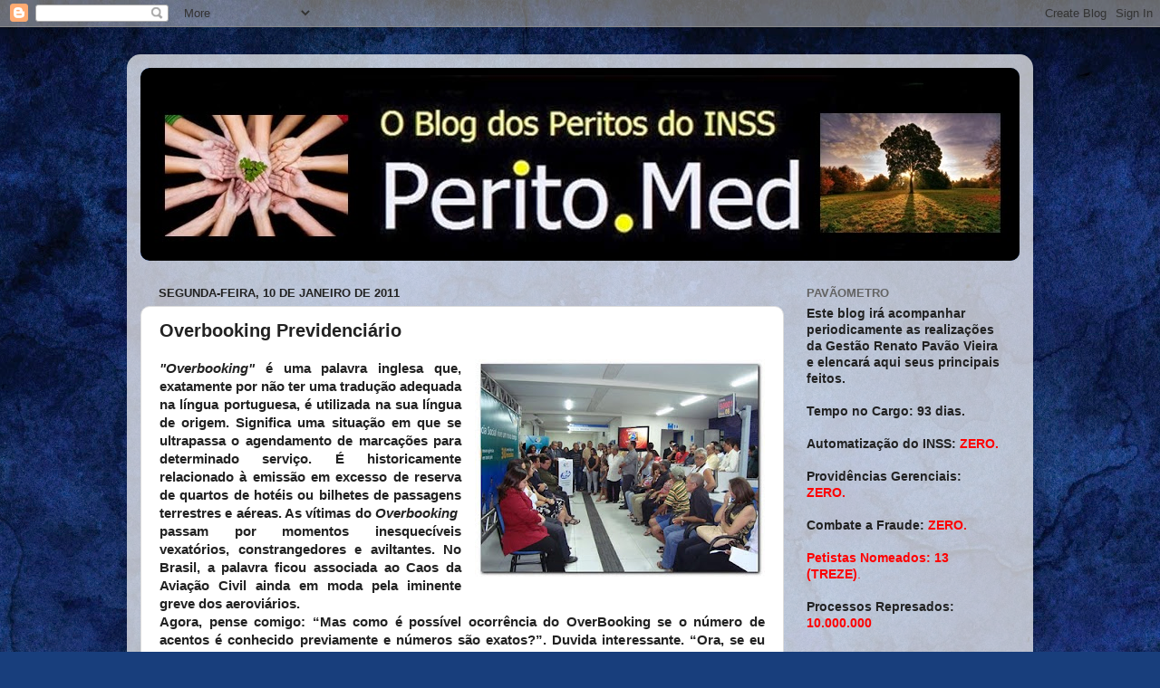

--- FILE ---
content_type: text/html; charset=UTF-8
request_url: http://www.perito.med.br/2011/01/overbooking-previdenciario.html
body_size: 25611
content:
<!DOCTYPE html>
<html class='v2' dir='ltr' lang='pt-BR'>
<head>
<link href='https://www.blogger.com/static/v1/widgets/335934321-css_bundle_v2.css' rel='stylesheet' type='text/css'/>
<meta content='width=1100' name='viewport'/>
<meta content='text/html; charset=UTF-8' http-equiv='Content-Type'/>
<meta content='blogger' name='generator'/>
<link href='http://www.perito.med.br/favicon.ico' rel='icon' type='image/x-icon'/>
<link href='http://www.perito.med.br/2011/01/overbooking-previdenciario.html' rel='canonical'/>
<link rel="alternate" type="application/atom+xml" title="perito.med - Atom" href="http://www.perito.med.br/feeds/posts/default" />
<link rel="alternate" type="application/rss+xml" title="perito.med - RSS" href="http://www.perito.med.br/feeds/posts/default?alt=rss" />
<link rel="service.post" type="application/atom+xml" title="perito.med - Atom" href="https://www.blogger.com/feeds/6531658610699163109/posts/default" />

<link rel="alternate" type="application/atom+xml" title="perito.med - Atom" href="http://www.perito.med.br/feeds/3266996556372725702/comments/default" />
<!--Can't find substitution for tag [blog.ieCssRetrofitLinks]-->
<link href='https://blogger.googleusercontent.com/img/b/R29vZ2xl/AVvXsEhJc2GE_roDqscgmjtqW_aX3PPFKBMYcb-QI9Hbcz2RHT-McqMIlM_pri9ELoOWW0lzA9lMaDsRL2QjHZBYs0tyKXh9PJbATkNqcMyDySjmer5S3uN1U9hPg1tw6uvIx9LwScIN6yyK/s320/COL29Inaugurado-as-novas-instalacoes-do-INSS.jpg' rel='image_src'/>
<meta content='http://www.perito.med.br/2011/01/overbooking-previdenciario.html' property='og:url'/>
<meta content='Overbooking Previdenciário' property='og:title'/>
<meta content='&quot;Overbooking&quot;  é uma palavra inglesa que, exatamente por não ter uma tradução adequada na língua portuguesa, é utilizada na sua língua de or...' property='og:description'/>
<meta content='https://blogger.googleusercontent.com/img/b/R29vZ2xl/AVvXsEhJc2GE_roDqscgmjtqW_aX3PPFKBMYcb-QI9Hbcz2RHT-McqMIlM_pri9ELoOWW0lzA9lMaDsRL2QjHZBYs0tyKXh9PJbATkNqcMyDySjmer5S3uN1U9hPg1tw6uvIx9LwScIN6yyK/w1200-h630-p-k-no-nu/COL29Inaugurado-as-novas-instalacoes-do-INSS.jpg' property='og:image'/>
<title>perito.med: Overbooking Previdenciário</title>
<style id='page-skin-1' type='text/css'><!--
/*-----------------------------------------------
Blogger Template Style
Name:     Picture Window
Designer: Blogger
URL:      www.blogger.com
----------------------------------------------- */
/* Content
----------------------------------------------- */
body {
font: normal bold 15px Arial, Tahoma, Helvetica, FreeSans, sans-serif;
color: #222222;
background: #183e7c url(//themes.googleusercontent.com/image?id=1n-1zS96-Ky5OBW0CXH1sKdtv7YmhcV6EFLcfpnKm08rd8JfsoDYfVVVeEhsTwRDRQv0h) repeat fixed top center /* Credit: mammuth (http://www.istockphoto.com/googleimages.php?id=8307896&platform=blogger) */;
}
html body .region-inner {
min-width: 0;
max-width: 100%;
width: auto;
}
.content-outer {
font-size: 90%;
}
a:link {
text-decoration:none;
color: #104191;
}
a:visited {
text-decoration:none;
color: #002362;
}
a:hover {
text-decoration:underline;
color: #103bc7;
}
.content-outer {
background: transparent url(//www.blogblog.com/1kt/transparent/white80.png) repeat scroll top left;
-moz-border-radius: 15px;
-webkit-border-radius: 15px;
-goog-ms-border-radius: 15px;
border-radius: 15px;
-moz-box-shadow: 0 0 3px rgba(0, 0, 0, .15);
-webkit-box-shadow: 0 0 3px rgba(0, 0, 0, .15);
-goog-ms-box-shadow: 0 0 3px rgba(0, 0, 0, .15);
box-shadow: 0 0 3px rgba(0, 0, 0, .15);
margin: 30px auto;
}
.content-inner {
padding: 15px;
}
/* Header
----------------------------------------------- */
.header-outer {
background: #104191 url(//www.blogblog.com/1kt/transparent/header_gradient_shade.png) repeat-x scroll top left;
_background-image: none;
color: #ffffff;
-moz-border-radius: 10px;
-webkit-border-radius: 10px;
-goog-ms-border-radius: 10px;
border-radius: 10px;
}
.Header img, .Header #header-inner {
-moz-border-radius: 10px;
-webkit-border-radius: 10px;
-goog-ms-border-radius: 10px;
border-radius: 10px;
}
.header-inner .Header .titlewrapper,
.header-inner .Header .descriptionwrapper {
padding-left: 30px;
padding-right: 30px;
}
.Header h1 {
font: normal normal 36px Arial, Tahoma, Helvetica, FreeSans, sans-serif;
text-shadow: 1px 1px 3px rgba(0, 0, 0, 0.3);
}
.Header h1 a {
color: #ffffff;
}
.Header .description {
font-size: 130%;
}
/* Tabs
----------------------------------------------- */
.tabs-inner {
margin: .5em 0 0;
padding: 0;
}
.tabs-inner .section {
margin: 0;
}
.tabs-inner .widget ul {
padding: 0;
background: #f4f4f4 url(//www.blogblog.com/1kt/transparent/tabs_gradient_shade.png) repeat scroll bottom;
-moz-border-radius: 10px;
-webkit-border-radius: 10px;
-goog-ms-border-radius: 10px;
border-radius: 10px;
}
.tabs-inner .widget li {
border: none;
}
.tabs-inner .widget li a {
display: inline-block;
padding: .5em 1em;
margin-right: 0;
color: #992211;
font: normal normal 15px Arial, Tahoma, Helvetica, FreeSans, sans-serif;
-moz-border-radius: 0 0 0 0;
-webkit-border-top-left-radius: 0;
-webkit-border-top-right-radius: 0;
-goog-ms-border-radius: 0 0 0 0;
border-radius: 0 0 0 0;
background: transparent none no-repeat scroll top left;
border-right: 1px solid #cbcbcb;
}
.tabs-inner .widget li:first-child a {
padding-left: 1.25em;
-moz-border-radius-topleft: 10px;
-moz-border-radius-bottomleft: 10px;
-webkit-border-top-left-radius: 10px;
-webkit-border-bottom-left-radius: 10px;
-goog-ms-border-top-left-radius: 10px;
-goog-ms-border-bottom-left-radius: 10px;
border-top-left-radius: 10px;
border-bottom-left-radius: 10px;
}
.tabs-inner .widget li.selected a,
.tabs-inner .widget li a:hover {
position: relative;
z-index: 1;
background: #ffffff url(//www.blogblog.com/1kt/transparent/tabs_gradient_shade.png) repeat scroll bottom;
color: #000000;
-moz-box-shadow: 0 0 0 rgba(0, 0, 0, .15);
-webkit-box-shadow: 0 0 0 rgba(0, 0, 0, .15);
-goog-ms-box-shadow: 0 0 0 rgba(0, 0, 0, .15);
box-shadow: 0 0 0 rgba(0, 0, 0, .15);
}
/* Headings
----------------------------------------------- */
h2 {
font: bold normal 13px Arial, Tahoma, Helvetica, FreeSans, sans-serif;
text-transform: uppercase;
color: #636363;
margin: .5em 0;
}
/* Main
----------------------------------------------- */
.main-outer {
background: transparent none repeat scroll top center;
-moz-border-radius: 0 0 0 0;
-webkit-border-top-left-radius: 0;
-webkit-border-top-right-radius: 0;
-webkit-border-bottom-left-radius: 0;
-webkit-border-bottom-right-radius: 0;
-goog-ms-border-radius: 0 0 0 0;
border-radius: 0 0 0 0;
-moz-box-shadow: 0 0 0 rgba(0, 0, 0, .15);
-webkit-box-shadow: 0 0 0 rgba(0, 0, 0, .15);
-goog-ms-box-shadow: 0 0 0 rgba(0, 0, 0, .15);
box-shadow: 0 0 0 rgba(0, 0, 0, .15);
}
.main-inner {
padding: 15px 5px 20px;
}
.main-inner .column-center-inner {
padding: 0 0;
}
.main-inner .column-left-inner {
padding-left: 0;
}
.main-inner .column-right-inner {
padding-right: 0;
}
/* Posts
----------------------------------------------- */
h3.post-title {
margin: 0;
font: normal bold 20px Verdana, Geneva, sans-serif;
}
.comments h4 {
margin: 1em 0 0;
font: normal bold 20px Verdana, Geneva, sans-serif;
}
.date-header span {
color: #222222;
}
.post-outer {
background-color: #ffffff;
border: solid 1px #dcdcdc;
-moz-border-radius: 10px;
-webkit-border-radius: 10px;
border-radius: 10px;
-goog-ms-border-radius: 10px;
padding: 15px 20px;
margin: 0 -20px 20px;
}
.post-body {
line-height: 1.4;
font-size: 110%;
position: relative;
}
.post-header {
margin: 0 0 1.5em;
color: #979797;
line-height: 1.6;
}
.post-footer {
margin: .5em 0 0;
color: #979797;
line-height: 1.6;
}
#blog-pager {
font-size: 140%
}
#comments .comment-author {
padding-top: 1.5em;
border-top: dashed 1px #ccc;
border-top: dashed 1px rgba(128, 128, 128, .5);
background-position: 0 1.5em;
}
#comments .comment-author:first-child {
padding-top: 0;
border-top: none;
}
.avatar-image-container {
margin: .2em 0 0;
}
/* Comments
----------------------------------------------- */
.comments .comments-content .icon.blog-author {
background-repeat: no-repeat;
background-image: url([data-uri]);
}
.comments .comments-content .loadmore a {
border-top: 1px solid #103bc7;
border-bottom: 1px solid #103bc7;
}
.comments .continue {
border-top: 2px solid #103bc7;
}
/* Widgets
----------------------------------------------- */
.widget ul, .widget #ArchiveList ul.flat {
padding: 0;
list-style: none;
}
.widget ul li, .widget #ArchiveList ul.flat li {
border-top: dashed 1px #ccc;
border-top: dashed 1px rgba(128, 128, 128, .5);
}
.widget ul li:first-child, .widget #ArchiveList ul.flat li:first-child {
border-top: none;
}
.widget .post-body ul {
list-style: disc;
}
.widget .post-body ul li {
border: none;
}
/* Footer
----------------------------------------------- */
.footer-outer {
color:#ededed;
background: transparent url(https://resources.blogblog.com/blogblog/data/1kt/transparent/black50.png) repeat scroll top left;
-moz-border-radius: 10px 10px 10px 10px;
-webkit-border-top-left-radius: 10px;
-webkit-border-top-right-radius: 10px;
-webkit-border-bottom-left-radius: 10px;
-webkit-border-bottom-right-radius: 10px;
-goog-ms-border-radius: 10px 10px 10px 10px;
border-radius: 10px 10px 10px 10px;
-moz-box-shadow: 0 0 0 rgba(0, 0, 0, .15);
-webkit-box-shadow: 0 0 0 rgba(0, 0, 0, .15);
-goog-ms-box-shadow: 0 0 0 rgba(0, 0, 0, .15);
box-shadow: 0 0 0 rgba(0, 0, 0, .15);
}
.footer-inner {
padding: 10px 5px 20px;
}
.footer-outer a {
color: #eddbff;
}
.footer-outer a:visited {
color: #b197cb;
}
.footer-outer a:hover {
color: #ffffff;
}
.footer-outer .widget h2 {
color: #bababa;
}
/* Mobile
----------------------------------------------- */
html body.mobile {
height: auto;
}
html body.mobile {
min-height: 480px;
background-size: 100% auto;
}
.mobile .body-fauxcolumn-outer {
background: transparent none repeat scroll top left;
}
html .mobile .mobile-date-outer, html .mobile .blog-pager {
border-bottom: none;
background: transparent none repeat scroll top center;
margin-bottom: 10px;
}
.mobile .date-outer {
background: transparent none repeat scroll top center;
}
.mobile .header-outer, .mobile .main-outer,
.mobile .post-outer, .mobile .footer-outer {
-moz-border-radius: 0;
-webkit-border-radius: 0;
-goog-ms-border-radius: 0;
border-radius: 0;
}
.mobile .content-outer,
.mobile .main-outer,
.mobile .post-outer {
background: inherit;
border: none;
}
.mobile .content-outer {
font-size: 100%;
}
.mobile-link-button {
background-color: #104191;
}
.mobile-link-button a:link, .mobile-link-button a:visited {
color: #ffffff;
}
.mobile-index-contents {
color: #222222;
}
.mobile .tabs-inner .PageList .widget-content {
background: #ffffff url(//www.blogblog.com/1kt/transparent/tabs_gradient_shade.png) repeat scroll bottom;
color: #000000;
}
.mobile .tabs-inner .PageList .widget-content .pagelist-arrow {
border-left: 1px solid #cbcbcb;
}

--></style>
<style id='template-skin-1' type='text/css'><!--
body {
min-width: 1000px;
}
.content-outer, .content-fauxcolumn-outer, .region-inner {
min-width: 1000px;
max-width: 1000px;
_width: 1000px;
}
.main-inner .columns {
padding-left: 0;
padding-right: 260px;
}
.main-inner .fauxcolumn-center-outer {
left: 0;
right: 260px;
/* IE6 does not respect left and right together */
_width: expression(this.parentNode.offsetWidth -
parseInt("0") -
parseInt("260px") + 'px');
}
.main-inner .fauxcolumn-left-outer {
width: 0;
}
.main-inner .fauxcolumn-right-outer {
width: 260px;
}
.main-inner .column-left-outer {
width: 0;
right: 100%;
margin-left: -0;
}
.main-inner .column-right-outer {
width: 260px;
margin-right: -260px;
}
#layout {
min-width: 0;
}
#layout .content-outer {
min-width: 0;
width: 800px;
}
#layout .region-inner {
min-width: 0;
width: auto;
}
body#layout div.add_widget {
padding: 8px;
}
body#layout div.add_widget a {
margin-left: 32px;
}
--></style>
<style>
    body {background-image:url(\/\/themes.googleusercontent.com\/image?id=1n-1zS96-Ky5OBW0CXH1sKdtv7YmhcV6EFLcfpnKm08rd8JfsoDYfVVVeEhsTwRDRQv0h);}
    
@media (max-width: 200px) { body {background-image:url(\/\/themes.googleusercontent.com\/image?id=1n-1zS96-Ky5OBW0CXH1sKdtv7YmhcV6EFLcfpnKm08rd8JfsoDYfVVVeEhsTwRDRQv0h&options=w200);}}
@media (max-width: 400px) and (min-width: 201px) { body {background-image:url(\/\/themes.googleusercontent.com\/image?id=1n-1zS96-Ky5OBW0CXH1sKdtv7YmhcV6EFLcfpnKm08rd8JfsoDYfVVVeEhsTwRDRQv0h&options=w400);}}
@media (max-width: 800px) and (min-width: 401px) { body {background-image:url(\/\/themes.googleusercontent.com\/image?id=1n-1zS96-Ky5OBW0CXH1sKdtv7YmhcV6EFLcfpnKm08rd8JfsoDYfVVVeEhsTwRDRQv0h&options=w800);}}
@media (max-width: 1200px) and (min-width: 801px) { body {background-image:url(\/\/themes.googleusercontent.com\/image?id=1n-1zS96-Ky5OBW0CXH1sKdtv7YmhcV6EFLcfpnKm08rd8JfsoDYfVVVeEhsTwRDRQv0h&options=w1200);}}
/* Last tag covers anything over one higher than the previous max-size cap. */
@media (min-width: 1201px) { body {background-image:url(\/\/themes.googleusercontent.com\/image?id=1n-1zS96-Ky5OBW0CXH1sKdtv7YmhcV6EFLcfpnKm08rd8JfsoDYfVVVeEhsTwRDRQv0h&options=w1600);}}
  </style>
<link href='https://www.blogger.com/dyn-css/authorization.css?targetBlogID=6531658610699163109&amp;zx=121800f6-afaa-4750-8e62-cc109fb117c6' media='none' onload='if(media!=&#39;all&#39;)media=&#39;all&#39;' rel='stylesheet'/><noscript><link href='https://www.blogger.com/dyn-css/authorization.css?targetBlogID=6531658610699163109&amp;zx=121800f6-afaa-4750-8e62-cc109fb117c6' rel='stylesheet'/></noscript>
<meta name='google-adsense-platform-account' content='ca-host-pub-1556223355139109'/>
<meta name='google-adsense-platform-domain' content='blogspot.com'/>

<!-- data-ad-client=ca-pub-7648139595141889 -->

</head>
<body class='loading variant-shade'>
<div class='navbar section' id='navbar' name='Navbar'><div class='widget Navbar' data-version='1' id='Navbar1'><script type="text/javascript">
    function setAttributeOnload(object, attribute, val) {
      if(window.addEventListener) {
        window.addEventListener('load',
          function(){ object[attribute] = val; }, false);
      } else {
        window.attachEvent('onload', function(){ object[attribute] = val; });
      }
    }
  </script>
<div id="navbar-iframe-container"></div>
<script type="text/javascript" src="https://apis.google.com/js/platform.js"></script>
<script type="text/javascript">
      gapi.load("gapi.iframes:gapi.iframes.style.bubble", function() {
        if (gapi.iframes && gapi.iframes.getContext) {
          gapi.iframes.getContext().openChild({
              url: 'https://www.blogger.com/navbar/6531658610699163109?po\x3d3266996556372725702\x26origin\x3dhttp://www.perito.med.br',
              where: document.getElementById("navbar-iframe-container"),
              id: "navbar-iframe"
          });
        }
      });
    </script><script type="text/javascript">
(function() {
var script = document.createElement('script');
script.type = 'text/javascript';
script.src = '//pagead2.googlesyndication.com/pagead/js/google_top_exp.js';
var head = document.getElementsByTagName('head')[0];
if (head) {
head.appendChild(script);
}})();
</script>
</div></div>
<div class='body-fauxcolumns'>
<div class='fauxcolumn-outer body-fauxcolumn-outer'>
<div class='cap-top'>
<div class='cap-left'></div>
<div class='cap-right'></div>
</div>
<div class='fauxborder-left'>
<div class='fauxborder-right'></div>
<div class='fauxcolumn-inner'>
</div>
</div>
<div class='cap-bottom'>
<div class='cap-left'></div>
<div class='cap-right'></div>
</div>
</div>
</div>
<div class='content'>
<div class='content-fauxcolumns'>
<div class='fauxcolumn-outer content-fauxcolumn-outer'>
<div class='cap-top'>
<div class='cap-left'></div>
<div class='cap-right'></div>
</div>
<div class='fauxborder-left'>
<div class='fauxborder-right'></div>
<div class='fauxcolumn-inner'>
</div>
</div>
<div class='cap-bottom'>
<div class='cap-left'></div>
<div class='cap-right'></div>
</div>
</div>
</div>
<div class='content-outer'>
<div class='content-cap-top cap-top'>
<div class='cap-left'></div>
<div class='cap-right'></div>
</div>
<div class='fauxborder-left content-fauxborder-left'>
<div class='fauxborder-right content-fauxborder-right'></div>
<div class='content-inner'>
<header>
<div class='header-outer'>
<div class='header-cap-top cap-top'>
<div class='cap-left'></div>
<div class='cap-right'></div>
</div>
<div class='fauxborder-left header-fauxborder-left'>
<div class='fauxborder-right header-fauxborder-right'></div>
<div class='region-inner header-inner'>
<div class='header section' id='header' name='Cabeçalho'><div class='widget Header' data-version='1' id='Header1'>
<div id='header-inner'>
<a href='http://www.perito.med.br/' style='display: block'>
<img alt='perito.med' height='213px; ' id='Header1_headerimg' src='https://blogger.googleusercontent.com/img/b/R29vZ2xl/AVvXsEgdxAqmJP8xIwkZ0G8IkbgDsYgfKLSlBEfIW9RO5hb-WYKhoxhZjN_THycfwtDJODj4uD0RQ8vtc1a_6lKRz48CshQMkg8CvmYit1qjUbFtnJzyqguKO8tqCp4e9MFcg3PVRIMklI_5/s1600/Banner-blog.jpg' style='display: block' width='980px; '/>
</a>
</div>
</div></div>
</div>
</div>
<div class='header-cap-bottom cap-bottom'>
<div class='cap-left'></div>
<div class='cap-right'></div>
</div>
</div>
</header>
<div class='tabs-outer'>
<div class='tabs-cap-top cap-top'>
<div class='cap-left'></div>
<div class='cap-right'></div>
</div>
<div class='fauxborder-left tabs-fauxborder-left'>
<div class='fauxborder-right tabs-fauxborder-right'></div>
<div class='region-inner tabs-inner'>
<div class='tabs no-items section' id='crosscol' name='Entre colunas'></div>
<div class='tabs no-items section' id='crosscol-overflow' name='Cross-Column 2'></div>
</div>
</div>
<div class='tabs-cap-bottom cap-bottom'>
<div class='cap-left'></div>
<div class='cap-right'></div>
</div>
</div>
<div class='main-outer'>
<div class='main-cap-top cap-top'>
<div class='cap-left'></div>
<div class='cap-right'></div>
</div>
<div class='fauxborder-left main-fauxborder-left'>
<div class='fauxborder-right main-fauxborder-right'></div>
<div class='region-inner main-inner'>
<div class='columns fauxcolumns'>
<div class='fauxcolumn-outer fauxcolumn-center-outer'>
<div class='cap-top'>
<div class='cap-left'></div>
<div class='cap-right'></div>
</div>
<div class='fauxborder-left'>
<div class='fauxborder-right'></div>
<div class='fauxcolumn-inner'>
</div>
</div>
<div class='cap-bottom'>
<div class='cap-left'></div>
<div class='cap-right'></div>
</div>
</div>
<div class='fauxcolumn-outer fauxcolumn-left-outer'>
<div class='cap-top'>
<div class='cap-left'></div>
<div class='cap-right'></div>
</div>
<div class='fauxborder-left'>
<div class='fauxborder-right'></div>
<div class='fauxcolumn-inner'>
</div>
</div>
<div class='cap-bottom'>
<div class='cap-left'></div>
<div class='cap-right'></div>
</div>
</div>
<div class='fauxcolumn-outer fauxcolumn-right-outer'>
<div class='cap-top'>
<div class='cap-left'></div>
<div class='cap-right'></div>
</div>
<div class='fauxborder-left'>
<div class='fauxborder-right'></div>
<div class='fauxcolumn-inner'>
</div>
</div>
<div class='cap-bottom'>
<div class='cap-left'></div>
<div class='cap-right'></div>
</div>
</div>
<!-- corrects IE6 width calculation -->
<div class='columns-inner'>
<div class='column-center-outer'>
<div class='column-center-inner'>
<div class='main section' id='main' name='Principal'><div class='widget Blog' data-version='1' id='Blog1'>
<div class='blog-posts hfeed'>

          <div class="date-outer">
        
<h2 class='date-header'><span>segunda-feira, 10 de janeiro de 2011</span></h2>

          <div class="date-posts">
        
<div class='post-outer'>
<div class='post hentry uncustomized-post-template' itemprop='blogPost' itemscope='itemscope' itemtype='http://schema.org/BlogPosting'>
<meta content='https://blogger.googleusercontent.com/img/b/R29vZ2xl/AVvXsEhJc2GE_roDqscgmjtqW_aX3PPFKBMYcb-QI9Hbcz2RHT-McqMIlM_pri9ELoOWW0lzA9lMaDsRL2QjHZBYs0tyKXh9PJbATkNqcMyDySjmer5S3uN1U9hPg1tw6uvIx9LwScIN6yyK/s320/COL29Inaugurado-as-novas-instalacoes-do-INSS.jpg' itemprop='image_url'/>
<meta content='6531658610699163109' itemprop='blogId'/>
<meta content='3266996556372725702' itemprop='postId'/>
<a name='3266996556372725702'></a>
<h3 class='post-title entry-title' itemprop='name'>
Overbooking Previdenciário
</h3>
<div class='post-header'>
<div class='post-header-line-1'></div>
</div>
<div class='post-body entry-content' id='post-body-3266996556372725702' itemprop='description articleBody'>
<div class="separator" style="clear: both; text-align: center;"><a href="https://blogger.googleusercontent.com/img/b/R29vZ2xl/AVvXsEhJc2GE_roDqscgmjtqW_aX3PPFKBMYcb-QI9Hbcz2RHT-McqMIlM_pri9ELoOWW0lzA9lMaDsRL2QjHZBYs0tyKXh9PJbATkNqcMyDySjmer5S3uN1U9hPg1tw6uvIx9LwScIN6yyK/s1600/COL29Inaugurado-as-novas-instalacoes-do-INSS.jpg" imageanchor="1" style="clear: right; float: right; margin-bottom: 1em; margin-left: 1em;"><img border="0" height="240" n4="true" src="https://blogger.googleusercontent.com/img/b/R29vZ2xl/AVvXsEhJc2GE_roDqscgmjtqW_aX3PPFKBMYcb-QI9Hbcz2RHT-McqMIlM_pri9ELoOWW0lzA9lMaDsRL2QjHZBYs0tyKXh9PJbATkNqcMyDySjmer5S3uN1U9hPg1tw6uvIx9LwScIN6yyK/s320/COL29Inaugurado-as-novas-instalacoes-do-INSS.jpg" width="320" /></a></div><div style="text-align: justify;"><i>"Overbooking"</i> é uma palavra inglesa que, exatamente por não ter uma tradução adequada na língua portuguesa,&nbsp;é utilizada na sua língua de origem. Significa uma situação em que se ultrapassa o agendamento de marcações para determinado serviço. É historicamente relacionado à emissão em excesso de reserva de quartos de hotéis ou bilhetes de passagens terrestres e aéreas. As vítimas do <i>Overbooking</i>&nbsp; passam por momentos inesquecíveis vexatórios, constrangedores e aviltantes. No Brasil, a palavra ficou&nbsp;associada ao Caos da Aviação Civil ainda em moda pela iminente greve dos aeroviários.</div><div style="text-align: justify;">Agora, pense comigo: &#8220;Mas como é possível ocorrência do OverBooking se o número de acentos é conhecido previamente e números são exatos?&#8221;. Duvida interessante. &#8220;Ora, se eu tenho 100 assentos porque vendo 120?&#8221; Aí é que entra o grande segredo. <u>As&nbsp;empresas aéreas capitalistas pensando em&nbsp;ter menor prejuízo possível, vendem mais passagens aéreas que o número de acentos porque contam com a média de desistência dos vôos anteriores similares e pura sorte</u>. <i><b>O problema ocorre quando as pessoas que deveriam desistir não desistem. </b></i></div><br />
<div style="text-align: justify;"><span style="font-size: large;">E o que isso tem a ver com a perícia? </span></div><div style="text-align: justify;"><br />
</div><div style="text-align: justify;">É que hoje nós vivemos o Overbooking previdenciário.&nbsp;Ele ocorre diariamente no INSS - empresa que tem vendido sistematicamente mais passagens que o sistema pode suportar e quer que a máquina trabalhe no limite da tolerância. Ela é pública, mas também, como as privadas,&nbsp;conta com a média das desistências dos agendamentos de perícias, com possíveis ocorrências de casos raros de múltiplos benefícios de fácil analise &#8211; como Pós-Operatórios e Fraturas em geral &#8211; e principalmente com possibilidade de existirem médicos que consigam atender o excesso em troca de posições politicas confortáveis. Para o INSS parece não importar se sobrarem segurados famintos, cansados, sedentos e irritados. É mesmo verdade.&nbsp;Sem nenhuma regulação qualquer Poder voa livremente entre as nuvens da sua própria vontade. Ah! É só botar a culpa nos médicos. Infelizmente&nbsp;a questão gravíssima parece ser tratada como&nbsp;um mero Efeito Colateral do Programa de&nbsp;Eficiência Máxima da Gestão. <i>O raciocínio simplista do problema resume-se a: &#8220;Nós marcamos o máximo de exames possíveis e os que sobrarem - infelizmente são remarcados&#8221;. Realmente não há nada tão absurdo que o hábito não torne aceitável.</i></div><div style="text-align: justify;"><br />
</div><div style="text-align: justify;">As empresas privadas capitalistas fazem isso para perderem menos dinheiro. Perder menos dinheiro é ganhar dinheiro. O INSS faz isso para ganhar mais horas de trabalhos de peritos. Ganhar horas de trabalho peritos é...? É o que mesmo?Melhorar atendimento? - De repente lembrei de Salvador/BA. Continuando. O overbooking é tão valioso que compensa a empresa pagar milhões em indenizações por danos morais. Ela economiza 10 milhões com overbooking e gasta 5 milhões com acordos na justiça. Desgaste físico e mental e muita irritação dos usuários e funcionários de empresas marcam o overbooking aéreo. A empresa ganha R$2.000,00 reais e te paga R$1.000 de indenização. Sacrifica o seu nome comercial e os funcinários.&nbsp;É no funcionário que os prejudicado descarregam suas iras e revoltas. <i><b>Na autarquia também não é de todo diferente, mas é muito mais covarde o procedimento porque uma população de muito baixa renda é sacrificada por uma empresa sem fins lucrativos. </b></i>E muito pior. Enquanto os usuários das empresas aéreas têm dezenas de direitos regulamentados pela ANAC como: Acomodação em outro vôo da mesma empresa; Endosso do bilhete para embarque em outra empresa aérea; Refeições, facilidades de comunicação, hospedagem e transporte do hotel para o aeroporto (se for o caso), até o próximo embarque; Reembolso da passagem, caso desista da viagem e Concessão de uma compensação que será acordado entre o passageiro e a empresa aérea, os do INSS nada têm se não reclamar para o vazio, engolir seu pranto&nbsp;e remarcar a perícia para outro dia. Torcem em seu desespero para "Alcançar a graça de ser atendido". E o suado dinheiro gasto na passagem para ir voltar? (no Brasil há pessoas que viajam ainda centenas de Km para serem atendidas) E as horas esperando em vão o atendimento sob forte pressão? E a fome e a sede? (em várias APS não há copos d'água ou sequer água).&nbsp; Quem clama por eles? MPF? Nada ele está preocupado com outras coisas...</div><div style="text-align: justify;"><br />
</div><div style="text-align: justify;">O&nbsp;Ministério Público Federal está preocupado em notificar a Rede Globo sobre o BigBrother.&nbsp;O que faz para tentar melhora matéria de Previdência e Saúde parece ser&nbsp;resumido a perseguir aos Peritos do INSS e médicos pelo Brasil. Esta semana no RS foi instalado Ponto Eletronico na Rede de Saúde Pública que está muito a desejar em outras prioridades. É assim que ele parece agir. Dezenas de pessoas diariamente procuram o INSS e saem sem receber os seus serviços pelos quais pagaram, mas é só um detalhe, o importante é que os peritos estão 9horas nas agências. Cobrou solução e regulamentação da ANAC para resolver a questão dos aeroportos, já quando envolve matéria de INSS... Nada enérgico. Quem quer se comprometer politicamente?&nbsp;"Façamos um Grupo de Trabalho (GT)" penso que pensam.</div><div style="text-align: justify;"><br />
</div><div style="text-align: justify;">Mas o que&nbsp;chama a atenção no INSS é quase um desafio a Lucidez. Ora, se sabe que não dá para fazer, mas mesmo assim arrisca. &#8220;Nada disso! Deixa lotada! Vai que falta uma pessoa e aí o doutor atende a agenda toda, né?&#8221; pensa o Gestor - Técnico Administrativo. Certa vez eu dei R$10,00 para que uma segurada com uma criança que estava chorando na porta da APS&nbsp;para que voltasse para sua casa. Eu não&nbsp;a tinha atendido, mas escutei quando ela disse que passou 7 horas sem tomar nem almoçar para economizar o dinheiro de voltar para usa casa. E tinha perdido o dinheiro de volta. É difícil assistir de Brasília.</div><div style="text-align: justify;"><br />
</div><div style="text-align: justify;">Termino insistindo na Pergunta:&nbsp;Como é possível conviver com&nbsp;o Overbooking Previdenciário que prefere sacrificar o segurado por medo de um médico trabalhar menos? Como é possível conviver com&nbsp;uma autarquia que insiste em marcar Perícias de Alta complexidade como: Revisões de 2 anos, Aposentadoria por Invalidez, Perícias Judiciais, Benefícios longos em apenas 20 minutos? Como é possível entender que lute com toda resistência contra os Conselhos de Medicina e a visão daqueles que fazem a Perícia Médica do INSS? Ah!&nbsp;Em pleno Século XXI temos uma visão&nbsp;neofordista voltada para a lucratividade tempo/dinheiro numa autarquia federal em detrimento do sacrifício dos mais carentes. Não? Ah! Então respondam. Porque não se cria um Sistema de Apoio ao segurado não atendido? Porque não é indenizado em suas passagens? Porque absolutamente ninguém é punido? Porque não são ouvidos os milhares de médicos do trabalho dentro do INSS? Porque o MPF prefere se preocupar com o BBB a resolver a questão e a sociedade se cala? </div><div style="text-align: justify;">Mudança Já! Se não for pelo perito que seja pelo segurado que é o mais prejudicado.</div><div style="text-align: justify;">O Overbooking Previdenciário é a própria Rotina do Absurdo.</div>
<div style='clear: both;'></div>
</div>
<div class='post-footer'>
<div class='post-footer-line post-footer-line-1'>
<span class='post-author vcard'>
Postado por
<span class='fn' itemprop='author' itemscope='itemscope' itemtype='http://schema.org/Person'>
<meta content='https://www.blogger.com/profile/00440744240889654637' itemprop='url'/>
<a class='g-profile' href='https://www.blogger.com/profile/00440744240889654637' rel='author' title='author profile'>
<span itemprop='name'>HSaraivaXavier</span>
</a>
</span>
</span>
<span class='post-timestamp'>
às
<meta content='http://www.perito.med.br/2011/01/overbooking-previdenciario.html' itemprop='url'/>
<a class='timestamp-link' href='http://www.perito.med.br/2011/01/overbooking-previdenciario.html' rel='bookmark' title='permanent link'><abbr class='published' itemprop='datePublished' title='2011-01-10T22:30:00-02:00'>segunda-feira, janeiro 10, 2011</abbr></a>
</span>
<span class='post-comment-link'>
</span>
<span class='post-icons'>
<span class='item-action'>
<a href='https://www.blogger.com/email-post/6531658610699163109/3266996556372725702' title='Enviar esta postagem'>
<img alt='' class='icon-action' height='13' src='https://resources.blogblog.com/img/icon18_email.gif' width='18'/>
</a>
</span>
<span class='item-control blog-admin pid-1722189094'>
<a href='https://www.blogger.com/post-edit.g?blogID=6531658610699163109&postID=3266996556372725702&from=pencil' title='Editar post'>
<img alt='' class='icon-action' height='18' src='https://resources.blogblog.com/img/icon18_edit_allbkg.gif' width='18'/>
</a>
</span>
</span>
<div class='post-share-buttons goog-inline-block'>
<a class='goog-inline-block share-button sb-email' href='https://www.blogger.com/share-post.g?blogID=6531658610699163109&postID=3266996556372725702&target=email' target='_blank' title='Enviar por e-mail'><span class='share-button-link-text'>Enviar por e-mail</span></a><a class='goog-inline-block share-button sb-blog' href='https://www.blogger.com/share-post.g?blogID=6531658610699163109&postID=3266996556372725702&target=blog' onclick='window.open(this.href, "_blank", "height=270,width=475"); return false;' target='_blank' title='Postar no blog!'><span class='share-button-link-text'>Postar no blog!</span></a><a class='goog-inline-block share-button sb-twitter' href='https://www.blogger.com/share-post.g?blogID=6531658610699163109&postID=3266996556372725702&target=twitter' target='_blank' title='Compartilhar no X'><span class='share-button-link-text'>Compartilhar no X</span></a><a class='goog-inline-block share-button sb-facebook' href='https://www.blogger.com/share-post.g?blogID=6531658610699163109&postID=3266996556372725702&target=facebook' onclick='window.open(this.href, "_blank", "height=430,width=640"); return false;' target='_blank' title='Compartilhar no Facebook'><span class='share-button-link-text'>Compartilhar no Facebook</span></a><a class='goog-inline-block share-button sb-pinterest' href='https://www.blogger.com/share-post.g?blogID=6531658610699163109&postID=3266996556372725702&target=pinterest' target='_blank' title='Compartilhar com o Pinterest'><span class='share-button-link-text'>Compartilhar com o Pinterest</span></a>
</div>
</div>
<div class='post-footer-line post-footer-line-2'>
<span class='post-labels'>
</span>
</div>
<div class='post-footer-line post-footer-line-3'>
<span class='post-location'>
</span>
</div>
</div>
</div>
<div class='comments' id='comments'>
<a name='comments'></a>
<h4>Um comentário:</h4>
<div id='Blog1_comments-block-wrapper'>
<dl class='avatar-comment-indent' id='comments-block'>
<dt class='comment-author ' id='c1807318371916108261'>
<a name='c1807318371916108261'></a>
<div class="avatar-image-container vcard"><span dir="ltr"><a href="https://www.blogger.com/profile/12590216334257586742" target="" rel="nofollow" onclick="" class="avatar-hovercard" id="av-1807318371916108261-12590216334257586742"><img src="https://resources.blogblog.com/img/blank.gif" width="35" height="35" class="delayLoad" style="display: none;" longdesc="//blogger.googleusercontent.com/img/b/R29vZ2xl/AVvXsEjuncfEy7HSukzA3Ew2vAHpmQVBGc6sp39SL9EUXckxY_KWbmKRmt_c8fPy_726Y2FLQ7mAZ9XMt_HqYiZWPGdAv8kBDRCp8ucJgGQC5rKNJf-QgXhs8hRJG986rhaLSi8/s45-c/PA040049.JPG" alt="" title="Marcelo Rasche">

<noscript><img src="//blogger.googleusercontent.com/img/b/R29vZ2xl/AVvXsEjuncfEy7HSukzA3Ew2vAHpmQVBGc6sp39SL9EUXckxY_KWbmKRmt_c8fPy_726Y2FLQ7mAZ9XMt_HqYiZWPGdAv8kBDRCp8ucJgGQC5rKNJf-QgXhs8hRJG986rhaLSi8/s45-c/PA040049.JPG" width="35" height="35" class="photo" alt=""></noscript></a></span></div>
<a href='https://www.blogger.com/profile/12590216334257586742' rel='nofollow'>Marcelo Rasche</a>
disse...
</dt>
<dd class='comment-body' id='Blog1_cmt-1807318371916108261'>
<p>
Esse relato é de arrepiar. Fui nomeado no atual concurso, mas decidi não tomar posse.<br /><br />Acho que fiz a coisa certa.
</p>
</dd>
<dd class='comment-footer'>
<span class='comment-timestamp'>
<a href='http://www.perito.med.br/2011/01/overbooking-previdenciario.html?showComment=1294788712851#c1807318371916108261' title='comment permalink'>
11/1/11
</a>
<span class='item-control blog-admin pid-383128337'>
<a class='comment-delete' href='https://www.blogger.com/comment/delete/6531658610699163109/1807318371916108261' title='Excluir comentário'>
<img src='https://resources.blogblog.com/img/icon_delete13.gif'/>
</a>
</span>
</span>
</dd>
</dl>
</div>
<p class='comment-footer'>
<a href='https://www.blogger.com/comment/fullpage/post/6531658610699163109/3266996556372725702' onclick='javascript:window.open(this.href, "bloggerPopup", "toolbar=0,location=0,statusbar=1,menubar=0,scrollbars=yes,width=640,height=500"); return false;'>Postar um comentário</a>
</p>
</div>
</div>

        </div></div>
      
</div>
<div class='blog-pager' id='blog-pager'>
<span id='blog-pager-newer-link'>
<a class='blog-pager-newer-link' href='http://www.perito.med.br/2011/01/revista-epoca-fraude-aposentadoria-e.html' id='Blog1_blog-pager-newer-link' title='Postagem mais recente'>Postagem mais recente</a>
</span>
<span id='blog-pager-older-link'>
<a class='blog-pager-older-link' href='http://www.perito.med.br/2011/01/fim-do-misterio.html' id='Blog1_blog-pager-older-link' title='Postagem mais antiga'>Postagem mais antiga</a>
</span>
<a class='home-link' href='http://www.perito.med.br/'>Página inicial</a>
</div>
<div class='clear'></div>
<div class='post-feeds'>
<div class='feed-links'>
Assinar:
<a class='feed-link' href='http://www.perito.med.br/feeds/3266996556372725702/comments/default' target='_blank' type='application/atom+xml'>Postar comentários (Atom)</a>
</div>
</div>
</div></div>
</div>
</div>
<div class='column-left-outer'>
<div class='column-left-inner'>
<aside>
</aside>
</div>
</div>
<div class='column-right-outer'>
<div class='column-right-inner'>
<aside>
<div class='sidebar section' id='sidebar-right-1'><div class='widget Text' data-version='1' id='Text4'>
<h2 class='title'>PAVÃOMETRO</h2>
<div class='widget-content'>
Este blog irá acompanhar periodicamente as realizações da Gestão Renato Pavão Vieira e elencará aqui seus principais feitos.<div style="font-weight: normal;"><br /></div><div><span><b>Tempo no Cargo:</b></span><span style="font-weight: normal;"> </span><b>93 dias.</b></div><div style="font-weight: normal;"><br /></div><div><b>Automatização do INSS: <span =""  style="color:red;">ZERO.</span></b></div><div><b><br /></b></div><div><b>Providências Gerenciais: <span =""  style="color:red;">ZERO.</span></b></div><div><b><br /></b></div><div><b>Combate a Fraude: <span =""  style="color:red;">ZERO.</span></b></div><div><span =""  style="color:red;"><b><br /></b></span></div><div><span =""><span =""  style="color: red;color:black;"><b><span =""  style="color:red;">Petistas Nomeados:</span></b> </span><span style="font-weight: normal;color:#ff0000;"><b>13 (TREZE)</b>.</span></span></div><div><span =""  style="color:red;"><span style="font-weight: normal;color:yellow;"><br /></span></span></div><div><span><b>Processos Represados:</b></span><span style="color:#ff0000;"><span style="font-weight: normal;"> </span><b><span ="">10.000.000</span></b></span></div>
</div>
<div class='clear'></div>
</div><div class='widget Text' data-version='1' id='Text3'>
<h2 class='title'>Liberdade de Imprensa</h2>
<div class='widget-content'>
<div style="font-style: normal;">"Jornalismo é publicar aquilo que alguém não quer que se publique. Todo Resto é Publicidade." George Orwell</div><br/>
</div>
<div class='clear'></div>
</div><div class='widget Text' data-version='1' id='Text2'>
<h2 class='title'>EXONERÔMETRO</h2>
<div class='widget-content'>
<b style="font-size: 100%;">Desde 01/01/2010 o INSS já perdeu:</b><div =""  style="font-size:100%;"><span =""  style="color:red;"><b><b style="font-size: 300%;">3.173</b></b></span></div><div style="font-size: 100%;"><b size="3">peritos que saíram a pedido ou aposentados. </b></div><div style="font-weight: normal;"><b size="3"><br /></b></div><div style="font-weight: normal;"><b =""  style="font-size:100%;">Atualizado em <span =""  style="color:red;">27/03/2018</span></b></div><div style="font-weight: normal;"><b =""  style="font-size:100%;"><span =""  style="color:red;"><br /></span></b></div><div style="font-weight: normal;"><b =""  style="font-size:100%;"><span =""  style="color:red;">Índice de evasão de peritos é de: 1.05/dia ou 1.52/dia útil</span></b></div>
</div>
<div class='clear'></div>
</div><div class='widget PageList' data-version='1' id='PageList1'>
<div class='widget-content'>
<ul>
<li>
<a href='http://www.perito.med.br/p/carta-da-pericia-medica-previdenciaria.html'>CARTA DA PERÍCIA MÉDICA</a>
</li>
<li>
<a href='http://www.perito.med.br/p/artigos-de-interesse.html'>ARQUIVO PERITO MED</a>
</li>
<li>
<a href='http://www.perito.med.br/p/eventos.html'>ROTINA DO ABSURDO</a>
</li>
<li>
<a href='http://www.perito.med.br/p/pericia-perguntas-frequentes-faq.html'>PERGUNTAS FREQÜENTES</a>
</li>
<li>
<a href='http://www.perito.med.br/p/ranking-da-dca.html'>INFOGRÁFICOS E DADOS</a>
</li>
<li>
<a href='http://www.perito.med.br/p/textos-sobre-carreira.html'>TEXTOS SOBRE A CARREIRA</a>
</li>
<li>
<a href='http://www.perito.med.br/p/enunciados-peritomed.html'>ENUNCIADOS PERITO.MED</a>
</li>
<li>
<a href='http://www.perito.med.br/p/aposentometro.html'>APOSENTÔMETRO</a>
</li>
<li>
<a href='http://www.perito.med.br/p/exonerometro.html'>EXONERÔMETRO</a>
</li>
</ul>
<div class='clear'></div>
</div>
</div><div class='widget Image' data-version='1' id='Image2'>
<h2>PERITO.MED NO FACEBOOK</h2>
<div class='widget-content'>
<a href='http://www.facebook.com/peritomed'>
<img alt='PERITO.MED NO FACEBOOK' height='84' id='Image2_img' src='https://blogger.googleusercontent.com/img/b/R29vZ2xl/AVvXsEhQrcldZYRrhVbhZhpSgBqhRdDvyKMXV9PPiO8cIf82Mqopmy4UQbG2OFEB5PYS081ilESSnf7s43WhFYF-IWhss5cmjLuZhb-x0aEoUsO9Kog6tNfbSm8ZYdFV-fNist97X4IAtHb1/s150/facebookLikeHD.jpg' width='150'/>
</a>
<br/>
<span class='caption'>Curta isso!</span>
</div>
<div class='clear'></div>
</div><div class='widget PopularPosts' data-version='1' id='PopularPosts1'>
<h2>Postagens populares</h2>
<div class='widget-content popular-posts'>
<ul>
<li>
<div class='item-title'><a href='http://www.perito.med.br/2011/05/histeria-coletiva-de.html'>Histeria coletiva: D.E.</a></div>
<div class='item-snippet'>Enfim parece que a carreira médico pericial terá uma evolução. Segundo declaração do Presidente do INSS, Dr Mauro Hauschild, está em estudo ...</div>
</li>
<li>
<div class='item-title'><a href='http://www.perito.med.br/2011/08/historia-mal-contada.html'>HISTÓRIA MAL CONTADA</a></div>
<div class='item-snippet'>GAZETA DO POVO Perícia no INSS pode ser acompanhada Publicado em 26/08/2011  O Instituto Nacional do Seguro Social (INSS) aceitou o pedido d...</div>
</li>
<li>
<div class='item-title'><a href='http://www.perito.med.br/2010/10/z03-e-congeneres.html'>Z03 e congêneres...</a></div>
<div class='item-snippet'>Os Colegas compreenderão o título ao analisar os textos do blog abaixo: [link removido a pedido da proprietária do blog] É isso aí... O negó...</div>
</li>
<li>
<div class='item-title'><a href='http://www.perito.med.br/2011/05/recomendado.html'>RECOMENDADO</a></div>
<div class='item-snippet'>A SIMULAÇÃO NA PERÍCIA MÉDICA   Sub-Título: A ARTE E A CIÊNCIA DE INVESTIGAR A VERDADE PERICIAL   Autor: LUIZ PHILIPPE WESTIN CABRAL DE VASC...</div>
</li>
<li>
<div class='item-title'><a href='http://www.perito.med.br/2012/06/jornal-hoje.html'>JORNAL HOJE</a></div>
<div class='item-snippet'> Edição do dia 06/06/2012 06/06/2012 14h34 - Atualizado em 06/06/2012 14h38 Trabalhadores sofrem para conseguir realizar uma perícia médica ...</div>
</li>
<li>
<div class='item-title'><a href='http://www.perito.med.br/2011/05/fraude-news_26.html'>Fraude News</a></div>
<div class='item-snippet'>PF desarticula esquema de fraudes contra o INSS  A Delegacia da Polícia Federal (PF) de Dourados, em trabalho conjunto com o Ministério da P...</div>
</li>
<li>
<div class='item-title'><a href='http://www.perito.med.br/2011/05/torre-de-babel.html'>TORRE DE BABEL</a></div>
<div class='item-snippet'>  &quot;Se queres conversar comigo, define primeiro os termos que usas.&quot;    Voltaire (1694-1778) matou a charada no séc.XVIII, mas até ...</div>
</li>
<li>
<div class='item-title'><a href='http://www.perito.med.br/2011/05/correio-web.html'>Correio Web</a></div>
<div class='item-snippet'>CASO DEBORAH GUERNER &#8220;Encenação&#8221; revolta bipolares  http://correiodesantamaria.com.br/?p=22709</div>
</li>
<li>
<div class='item-title'><a href='http://www.perito.med.br/2011/05/operacao-hades.html'>OPERAÇÃO HADES</a></div>
<div class='item-snippet'>publicado em 20/05/2011 às 16h20:  INSS prende quadrilha que pedia empréstimo em nome de morto   Grupo de seis pessoas atuava no Maranhão e ...</div>
</li>
<li>
<div class='item-title'><a href='http://www.perito.med.br/2011/05/epitafios-periciais.html'>Epitáfios periciais</a></div>
<div class='item-snippet'>O melhor epitáfio que conheço foi o de Brás Cubas, que inspira até o Woody Alen: &quot;Ao verme que primeiro roeu as frias carnes do meu cad...</div>
</li>
</ul>
<div class='clear'></div>
</div>
</div><div class='widget Text' data-version='1' id='Text1'>
<h2 class='title'>ADVERTÊNCIA</h2>
<div class='widget-content'>
<blockquote>O Blog Perito.med não tem linha editorial definida, exceto tratar de temas de interesse de peritos médicos previdenciários como categoria e medicina em geral. Não há nenhuma forma de censura e os autores e comentaristas respondem pessoalmente por suas manifestações.</blockquote><blockquote><div>A reprodução do conteúdo deste BLOG será permitida apenas após pedido de autorização aprovado e mantida a citação do blog e do autor do texto.</div></blockquote><div></div><div><br /><b><i>"A liberdade de expressão é a maior expressão da liberdade".</i></b><br /><br />e-mail do Blog: <span style="font-style: normal; font-weight: normal;"><a href="peritomed@hotmail.com">peritomed@hotmail.com</a></span><br /><br /></div><div><b><i>Veja aqui: a </i></b><b style="font-size: medium;">Mentira das<a href="http://www.perito.med.br/2015/03/o-mito-da-porta-fechada-uma-mentira-ser.html"> 20h</a> e a </b><b style="font-size: medium;">Mentira das <a href="http://www.perito.med.br/2014/07/estelionato-eleitoral-mentira-contada.html">"portas abertas"</a></b></div>
</div>
<div class='clear'></div>
</div><div class='widget Stats' data-version='1' id='Stats1'>
<h2>Visualizações de páginas da semana passada</h2>
<div class='widget-content'>
<div id='Stats1_content' style='display: none;'>
<script src='https://www.gstatic.com/charts/loader.js' type='text/javascript'></script>
<span id='Stats1_sparklinespan' style='display:inline-block; width:75px; height:30px'></span>
<span class='counter-wrapper text-counter-wrapper' id='Stats1_totalCount'>
</span>
<div class='clear'></div>
</div>
</div>
</div><div class='widget BlogArchive' data-version='1' id='BlogArchive1'>
<h2>ARQUIVO</h2>
<div class='widget-content'>
<div id='ArchiveList'>
<div id='BlogArchive1_ArchiveList'>
<ul class='hierarchy'>
<li class='archivedate collapsed'>
<a class='toggle' href='javascript:void(0)'>
<span class='zippy'>

        &#9658;&#160;
      
</span>
</a>
<a class='post-count-link' href='http://www.perito.med.br/2019/'>
2019
</a>
<span class='post-count' dir='ltr'>(27)</span>
<ul class='hierarchy'>
<li class='archivedate collapsed'>
<a class='toggle' href='javascript:void(0)'>
<span class='zippy'>

        &#9658;&#160;
      
</span>
</a>
<a class='post-count-link' href='http://www.perito.med.br/2019/08/'>
agosto
</a>
<span class='post-count' dir='ltr'>(3)</span>
</li>
</ul>
<ul class='hierarchy'>
<li class='archivedate collapsed'>
<a class='toggle' href='javascript:void(0)'>
<span class='zippy'>

        &#9658;&#160;
      
</span>
</a>
<a class='post-count-link' href='http://www.perito.med.br/2019/06/'>
junho
</a>
<span class='post-count' dir='ltr'>(2)</span>
</li>
</ul>
<ul class='hierarchy'>
<li class='archivedate collapsed'>
<a class='toggle' href='javascript:void(0)'>
<span class='zippy'>

        &#9658;&#160;
      
</span>
</a>
<a class='post-count-link' href='http://www.perito.med.br/2019/05/'>
maio
</a>
<span class='post-count' dir='ltr'>(2)</span>
</li>
</ul>
<ul class='hierarchy'>
<li class='archivedate collapsed'>
<a class='toggle' href='javascript:void(0)'>
<span class='zippy'>

        &#9658;&#160;
      
</span>
</a>
<a class='post-count-link' href='http://www.perito.med.br/2019/04/'>
abril
</a>
<span class='post-count' dir='ltr'>(6)</span>
</li>
</ul>
<ul class='hierarchy'>
<li class='archivedate collapsed'>
<a class='toggle' href='javascript:void(0)'>
<span class='zippy'>

        &#9658;&#160;
      
</span>
</a>
<a class='post-count-link' href='http://www.perito.med.br/2019/03/'>
março
</a>
<span class='post-count' dir='ltr'>(1)</span>
</li>
</ul>
<ul class='hierarchy'>
<li class='archivedate collapsed'>
<a class='toggle' href='javascript:void(0)'>
<span class='zippy'>

        &#9658;&#160;
      
</span>
</a>
<a class='post-count-link' href='http://www.perito.med.br/2019/02/'>
fevereiro
</a>
<span class='post-count' dir='ltr'>(9)</span>
</li>
</ul>
<ul class='hierarchy'>
<li class='archivedate collapsed'>
<a class='toggle' href='javascript:void(0)'>
<span class='zippy'>

        &#9658;&#160;
      
</span>
</a>
<a class='post-count-link' href='http://www.perito.med.br/2019/01/'>
janeiro
</a>
<span class='post-count' dir='ltr'>(4)</span>
</li>
</ul>
</li>
</ul>
<ul class='hierarchy'>
<li class='archivedate collapsed'>
<a class='toggle' href='javascript:void(0)'>
<span class='zippy'>

        &#9658;&#160;
      
</span>
</a>
<a class='post-count-link' href='http://www.perito.med.br/2018/'>
2018
</a>
<span class='post-count' dir='ltr'>(72)</span>
<ul class='hierarchy'>
<li class='archivedate collapsed'>
<a class='toggle' href='javascript:void(0)'>
<span class='zippy'>

        &#9658;&#160;
      
</span>
</a>
<a class='post-count-link' href='http://www.perito.med.br/2018/12/'>
dezembro
</a>
<span class='post-count' dir='ltr'>(4)</span>
</li>
</ul>
<ul class='hierarchy'>
<li class='archivedate collapsed'>
<a class='toggle' href='javascript:void(0)'>
<span class='zippy'>

        &#9658;&#160;
      
</span>
</a>
<a class='post-count-link' href='http://www.perito.med.br/2018/11/'>
novembro
</a>
<span class='post-count' dir='ltr'>(3)</span>
</li>
</ul>
<ul class='hierarchy'>
<li class='archivedate collapsed'>
<a class='toggle' href='javascript:void(0)'>
<span class='zippy'>

        &#9658;&#160;
      
</span>
</a>
<a class='post-count-link' href='http://www.perito.med.br/2018/08/'>
agosto
</a>
<span class='post-count' dir='ltr'>(1)</span>
</li>
</ul>
<ul class='hierarchy'>
<li class='archivedate collapsed'>
<a class='toggle' href='javascript:void(0)'>
<span class='zippy'>

        &#9658;&#160;
      
</span>
</a>
<a class='post-count-link' href='http://www.perito.med.br/2018/07/'>
julho
</a>
<span class='post-count' dir='ltr'>(2)</span>
</li>
</ul>
<ul class='hierarchy'>
<li class='archivedate collapsed'>
<a class='toggle' href='javascript:void(0)'>
<span class='zippy'>

        &#9658;&#160;
      
</span>
</a>
<a class='post-count-link' href='http://www.perito.med.br/2018/06/'>
junho
</a>
<span class='post-count' dir='ltr'>(10)</span>
</li>
</ul>
<ul class='hierarchy'>
<li class='archivedate collapsed'>
<a class='toggle' href='javascript:void(0)'>
<span class='zippy'>

        &#9658;&#160;
      
</span>
</a>
<a class='post-count-link' href='http://www.perito.med.br/2018/05/'>
maio
</a>
<span class='post-count' dir='ltr'>(22)</span>
</li>
</ul>
<ul class='hierarchy'>
<li class='archivedate collapsed'>
<a class='toggle' href='javascript:void(0)'>
<span class='zippy'>

        &#9658;&#160;
      
</span>
</a>
<a class='post-count-link' href='http://www.perito.med.br/2018/04/'>
abril
</a>
<span class='post-count' dir='ltr'>(16)</span>
</li>
</ul>
<ul class='hierarchy'>
<li class='archivedate collapsed'>
<a class='toggle' href='javascript:void(0)'>
<span class='zippy'>

        &#9658;&#160;
      
</span>
</a>
<a class='post-count-link' href='http://www.perito.med.br/2018/03/'>
março
</a>
<span class='post-count' dir='ltr'>(6)</span>
</li>
</ul>
<ul class='hierarchy'>
<li class='archivedate collapsed'>
<a class='toggle' href='javascript:void(0)'>
<span class='zippy'>

        &#9658;&#160;
      
</span>
</a>
<a class='post-count-link' href='http://www.perito.med.br/2018/02/'>
fevereiro
</a>
<span class='post-count' dir='ltr'>(4)</span>
</li>
</ul>
<ul class='hierarchy'>
<li class='archivedate collapsed'>
<a class='toggle' href='javascript:void(0)'>
<span class='zippy'>

        &#9658;&#160;
      
</span>
</a>
<a class='post-count-link' href='http://www.perito.med.br/2018/01/'>
janeiro
</a>
<span class='post-count' dir='ltr'>(4)</span>
</li>
</ul>
</li>
</ul>
<ul class='hierarchy'>
<li class='archivedate collapsed'>
<a class='toggle' href='javascript:void(0)'>
<span class='zippy'>

        &#9658;&#160;
      
</span>
</a>
<a class='post-count-link' href='http://www.perito.med.br/2017/'>
2017
</a>
<span class='post-count' dir='ltr'>(83)</span>
<ul class='hierarchy'>
<li class='archivedate collapsed'>
<a class='toggle' href='javascript:void(0)'>
<span class='zippy'>

        &#9658;&#160;
      
</span>
</a>
<a class='post-count-link' href='http://www.perito.med.br/2017/12/'>
dezembro
</a>
<span class='post-count' dir='ltr'>(4)</span>
</li>
</ul>
<ul class='hierarchy'>
<li class='archivedate collapsed'>
<a class='toggle' href='javascript:void(0)'>
<span class='zippy'>

        &#9658;&#160;
      
</span>
</a>
<a class='post-count-link' href='http://www.perito.med.br/2017/11/'>
novembro
</a>
<span class='post-count' dir='ltr'>(15)</span>
</li>
</ul>
<ul class='hierarchy'>
<li class='archivedate collapsed'>
<a class='toggle' href='javascript:void(0)'>
<span class='zippy'>

        &#9658;&#160;
      
</span>
</a>
<a class='post-count-link' href='http://www.perito.med.br/2017/10/'>
outubro
</a>
<span class='post-count' dir='ltr'>(8)</span>
</li>
</ul>
<ul class='hierarchy'>
<li class='archivedate collapsed'>
<a class='toggle' href='javascript:void(0)'>
<span class='zippy'>

        &#9658;&#160;
      
</span>
</a>
<a class='post-count-link' href='http://www.perito.med.br/2017/09/'>
setembro
</a>
<span class='post-count' dir='ltr'>(2)</span>
</li>
</ul>
<ul class='hierarchy'>
<li class='archivedate collapsed'>
<a class='toggle' href='javascript:void(0)'>
<span class='zippy'>

        &#9658;&#160;
      
</span>
</a>
<a class='post-count-link' href='http://www.perito.med.br/2017/08/'>
agosto
</a>
<span class='post-count' dir='ltr'>(8)</span>
</li>
</ul>
<ul class='hierarchy'>
<li class='archivedate collapsed'>
<a class='toggle' href='javascript:void(0)'>
<span class='zippy'>

        &#9658;&#160;
      
</span>
</a>
<a class='post-count-link' href='http://www.perito.med.br/2017/07/'>
julho
</a>
<span class='post-count' dir='ltr'>(5)</span>
</li>
</ul>
<ul class='hierarchy'>
<li class='archivedate collapsed'>
<a class='toggle' href='javascript:void(0)'>
<span class='zippy'>

        &#9658;&#160;
      
</span>
</a>
<a class='post-count-link' href='http://www.perito.med.br/2017/06/'>
junho
</a>
<span class='post-count' dir='ltr'>(2)</span>
</li>
</ul>
<ul class='hierarchy'>
<li class='archivedate collapsed'>
<a class='toggle' href='javascript:void(0)'>
<span class='zippy'>

        &#9658;&#160;
      
</span>
</a>
<a class='post-count-link' href='http://www.perito.med.br/2017/05/'>
maio
</a>
<span class='post-count' dir='ltr'>(9)</span>
</li>
</ul>
<ul class='hierarchy'>
<li class='archivedate collapsed'>
<a class='toggle' href='javascript:void(0)'>
<span class='zippy'>

        &#9658;&#160;
      
</span>
</a>
<a class='post-count-link' href='http://www.perito.med.br/2017/04/'>
abril
</a>
<span class='post-count' dir='ltr'>(5)</span>
</li>
</ul>
<ul class='hierarchy'>
<li class='archivedate collapsed'>
<a class='toggle' href='javascript:void(0)'>
<span class='zippy'>

        &#9658;&#160;
      
</span>
</a>
<a class='post-count-link' href='http://www.perito.med.br/2017/02/'>
fevereiro
</a>
<span class='post-count' dir='ltr'>(15)</span>
</li>
</ul>
<ul class='hierarchy'>
<li class='archivedate collapsed'>
<a class='toggle' href='javascript:void(0)'>
<span class='zippy'>

        &#9658;&#160;
      
</span>
</a>
<a class='post-count-link' href='http://www.perito.med.br/2017/01/'>
janeiro
</a>
<span class='post-count' dir='ltr'>(10)</span>
</li>
</ul>
</li>
</ul>
<ul class='hierarchy'>
<li class='archivedate collapsed'>
<a class='toggle' href='javascript:void(0)'>
<span class='zippy'>

        &#9658;&#160;
      
</span>
</a>
<a class='post-count-link' href='http://www.perito.med.br/2016/'>
2016
</a>
<span class='post-count' dir='ltr'>(123)</span>
<ul class='hierarchy'>
<li class='archivedate collapsed'>
<a class='toggle' href='javascript:void(0)'>
<span class='zippy'>

        &#9658;&#160;
      
</span>
</a>
<a class='post-count-link' href='http://www.perito.med.br/2016/10/'>
outubro
</a>
<span class='post-count' dir='ltr'>(6)</span>
</li>
</ul>
<ul class='hierarchy'>
<li class='archivedate collapsed'>
<a class='toggle' href='javascript:void(0)'>
<span class='zippy'>

        &#9658;&#160;
      
</span>
</a>
<a class='post-count-link' href='http://www.perito.med.br/2016/09/'>
setembro
</a>
<span class='post-count' dir='ltr'>(6)</span>
</li>
</ul>
<ul class='hierarchy'>
<li class='archivedate collapsed'>
<a class='toggle' href='javascript:void(0)'>
<span class='zippy'>

        &#9658;&#160;
      
</span>
</a>
<a class='post-count-link' href='http://www.perito.med.br/2016/08/'>
agosto
</a>
<span class='post-count' dir='ltr'>(16)</span>
</li>
</ul>
<ul class='hierarchy'>
<li class='archivedate collapsed'>
<a class='toggle' href='javascript:void(0)'>
<span class='zippy'>

        &#9658;&#160;
      
</span>
</a>
<a class='post-count-link' href='http://www.perito.med.br/2016/07/'>
julho
</a>
<span class='post-count' dir='ltr'>(8)</span>
</li>
</ul>
<ul class='hierarchy'>
<li class='archivedate collapsed'>
<a class='toggle' href='javascript:void(0)'>
<span class='zippy'>

        &#9658;&#160;
      
</span>
</a>
<a class='post-count-link' href='http://www.perito.med.br/2016/06/'>
junho
</a>
<span class='post-count' dir='ltr'>(17)</span>
</li>
</ul>
<ul class='hierarchy'>
<li class='archivedate collapsed'>
<a class='toggle' href='javascript:void(0)'>
<span class='zippy'>

        &#9658;&#160;
      
</span>
</a>
<a class='post-count-link' href='http://www.perito.med.br/2016/05/'>
maio
</a>
<span class='post-count' dir='ltr'>(26)</span>
</li>
</ul>
<ul class='hierarchy'>
<li class='archivedate collapsed'>
<a class='toggle' href='javascript:void(0)'>
<span class='zippy'>

        &#9658;&#160;
      
</span>
</a>
<a class='post-count-link' href='http://www.perito.med.br/2016/04/'>
abril
</a>
<span class='post-count' dir='ltr'>(18)</span>
</li>
</ul>
<ul class='hierarchy'>
<li class='archivedate collapsed'>
<a class='toggle' href='javascript:void(0)'>
<span class='zippy'>

        &#9658;&#160;
      
</span>
</a>
<a class='post-count-link' href='http://www.perito.med.br/2016/03/'>
março
</a>
<span class='post-count' dir='ltr'>(18)</span>
</li>
</ul>
<ul class='hierarchy'>
<li class='archivedate collapsed'>
<a class='toggle' href='javascript:void(0)'>
<span class='zippy'>

        &#9658;&#160;
      
</span>
</a>
<a class='post-count-link' href='http://www.perito.med.br/2016/02/'>
fevereiro
</a>
<span class='post-count' dir='ltr'>(4)</span>
</li>
</ul>
<ul class='hierarchy'>
<li class='archivedate collapsed'>
<a class='toggle' href='javascript:void(0)'>
<span class='zippy'>

        &#9658;&#160;
      
</span>
</a>
<a class='post-count-link' href='http://www.perito.med.br/2016/01/'>
janeiro
</a>
<span class='post-count' dir='ltr'>(4)</span>
</li>
</ul>
</li>
</ul>
<ul class='hierarchy'>
<li class='archivedate collapsed'>
<a class='toggle' href='javascript:void(0)'>
<span class='zippy'>

        &#9658;&#160;
      
</span>
</a>
<a class='post-count-link' href='http://www.perito.med.br/2015/'>
2015
</a>
<span class='post-count' dir='ltr'>(306)</span>
<ul class='hierarchy'>
<li class='archivedate collapsed'>
<a class='toggle' href='javascript:void(0)'>
<span class='zippy'>

        &#9658;&#160;
      
</span>
</a>
<a class='post-count-link' href='http://www.perito.med.br/2015/12/'>
dezembro
</a>
<span class='post-count' dir='ltr'>(19)</span>
</li>
</ul>
<ul class='hierarchy'>
<li class='archivedate collapsed'>
<a class='toggle' href='javascript:void(0)'>
<span class='zippy'>

        &#9658;&#160;
      
</span>
</a>
<a class='post-count-link' href='http://www.perito.med.br/2015/11/'>
novembro
</a>
<span class='post-count' dir='ltr'>(5)</span>
</li>
</ul>
<ul class='hierarchy'>
<li class='archivedate collapsed'>
<a class='toggle' href='javascript:void(0)'>
<span class='zippy'>

        &#9658;&#160;
      
</span>
</a>
<a class='post-count-link' href='http://www.perito.med.br/2015/10/'>
outubro
</a>
<span class='post-count' dir='ltr'>(11)</span>
</li>
</ul>
<ul class='hierarchy'>
<li class='archivedate collapsed'>
<a class='toggle' href='javascript:void(0)'>
<span class='zippy'>

        &#9658;&#160;
      
</span>
</a>
<a class='post-count-link' href='http://www.perito.med.br/2015/09/'>
setembro
</a>
<span class='post-count' dir='ltr'>(13)</span>
</li>
</ul>
<ul class='hierarchy'>
<li class='archivedate collapsed'>
<a class='toggle' href='javascript:void(0)'>
<span class='zippy'>

        &#9658;&#160;
      
</span>
</a>
<a class='post-count-link' href='http://www.perito.med.br/2015/08/'>
agosto
</a>
<span class='post-count' dir='ltr'>(14)</span>
</li>
</ul>
<ul class='hierarchy'>
<li class='archivedate collapsed'>
<a class='toggle' href='javascript:void(0)'>
<span class='zippy'>

        &#9658;&#160;
      
</span>
</a>
<a class='post-count-link' href='http://www.perito.med.br/2015/07/'>
julho
</a>
<span class='post-count' dir='ltr'>(23)</span>
</li>
</ul>
<ul class='hierarchy'>
<li class='archivedate collapsed'>
<a class='toggle' href='javascript:void(0)'>
<span class='zippy'>

        &#9658;&#160;
      
</span>
</a>
<a class='post-count-link' href='http://www.perito.med.br/2015/06/'>
junho
</a>
<span class='post-count' dir='ltr'>(20)</span>
</li>
</ul>
<ul class='hierarchy'>
<li class='archivedate collapsed'>
<a class='toggle' href='javascript:void(0)'>
<span class='zippy'>

        &#9658;&#160;
      
</span>
</a>
<a class='post-count-link' href='http://www.perito.med.br/2015/05/'>
maio
</a>
<span class='post-count' dir='ltr'>(53)</span>
</li>
</ul>
<ul class='hierarchy'>
<li class='archivedate collapsed'>
<a class='toggle' href='javascript:void(0)'>
<span class='zippy'>

        &#9658;&#160;
      
</span>
</a>
<a class='post-count-link' href='http://www.perito.med.br/2015/04/'>
abril
</a>
<span class='post-count' dir='ltr'>(60)</span>
</li>
</ul>
<ul class='hierarchy'>
<li class='archivedate collapsed'>
<a class='toggle' href='javascript:void(0)'>
<span class='zippy'>

        &#9658;&#160;
      
</span>
</a>
<a class='post-count-link' href='http://www.perito.med.br/2015/03/'>
março
</a>
<span class='post-count' dir='ltr'>(36)</span>
</li>
</ul>
<ul class='hierarchy'>
<li class='archivedate collapsed'>
<a class='toggle' href='javascript:void(0)'>
<span class='zippy'>

        &#9658;&#160;
      
</span>
</a>
<a class='post-count-link' href='http://www.perito.med.br/2015/02/'>
fevereiro
</a>
<span class='post-count' dir='ltr'>(11)</span>
</li>
</ul>
<ul class='hierarchy'>
<li class='archivedate collapsed'>
<a class='toggle' href='javascript:void(0)'>
<span class='zippy'>

        &#9658;&#160;
      
</span>
</a>
<a class='post-count-link' href='http://www.perito.med.br/2015/01/'>
janeiro
</a>
<span class='post-count' dir='ltr'>(41)</span>
</li>
</ul>
</li>
</ul>
<ul class='hierarchy'>
<li class='archivedate collapsed'>
<a class='toggle' href='javascript:void(0)'>
<span class='zippy'>

        &#9658;&#160;
      
</span>
</a>
<a class='post-count-link' href='http://www.perito.med.br/2014/'>
2014
</a>
<span class='post-count' dir='ltr'>(930)</span>
<ul class='hierarchy'>
<li class='archivedate collapsed'>
<a class='toggle' href='javascript:void(0)'>
<span class='zippy'>

        &#9658;&#160;
      
</span>
</a>
<a class='post-count-link' href='http://www.perito.med.br/2014/12/'>
dezembro
</a>
<span class='post-count' dir='ltr'>(36)</span>
</li>
</ul>
<ul class='hierarchy'>
<li class='archivedate collapsed'>
<a class='toggle' href='javascript:void(0)'>
<span class='zippy'>

        &#9658;&#160;
      
</span>
</a>
<a class='post-count-link' href='http://www.perito.med.br/2014/11/'>
novembro
</a>
<span class='post-count' dir='ltr'>(55)</span>
</li>
</ul>
<ul class='hierarchy'>
<li class='archivedate collapsed'>
<a class='toggle' href='javascript:void(0)'>
<span class='zippy'>

        &#9658;&#160;
      
</span>
</a>
<a class='post-count-link' href='http://www.perito.med.br/2014/10/'>
outubro
</a>
<span class='post-count' dir='ltr'>(15)</span>
</li>
</ul>
<ul class='hierarchy'>
<li class='archivedate collapsed'>
<a class='toggle' href='javascript:void(0)'>
<span class='zippy'>

        &#9658;&#160;
      
</span>
</a>
<a class='post-count-link' href='http://www.perito.med.br/2014/09/'>
setembro
</a>
<span class='post-count' dir='ltr'>(46)</span>
</li>
</ul>
<ul class='hierarchy'>
<li class='archivedate collapsed'>
<a class='toggle' href='javascript:void(0)'>
<span class='zippy'>

        &#9658;&#160;
      
</span>
</a>
<a class='post-count-link' href='http://www.perito.med.br/2014/08/'>
agosto
</a>
<span class='post-count' dir='ltr'>(39)</span>
</li>
</ul>
<ul class='hierarchy'>
<li class='archivedate collapsed'>
<a class='toggle' href='javascript:void(0)'>
<span class='zippy'>

        &#9658;&#160;
      
</span>
</a>
<a class='post-count-link' href='http://www.perito.med.br/2014/07/'>
julho
</a>
<span class='post-count' dir='ltr'>(68)</span>
</li>
</ul>
<ul class='hierarchy'>
<li class='archivedate collapsed'>
<a class='toggle' href='javascript:void(0)'>
<span class='zippy'>

        &#9658;&#160;
      
</span>
</a>
<a class='post-count-link' href='http://www.perito.med.br/2014/06/'>
junho
</a>
<span class='post-count' dir='ltr'>(71)</span>
</li>
</ul>
<ul class='hierarchy'>
<li class='archivedate collapsed'>
<a class='toggle' href='javascript:void(0)'>
<span class='zippy'>

        &#9658;&#160;
      
</span>
</a>
<a class='post-count-link' href='http://www.perito.med.br/2014/05/'>
maio
</a>
<span class='post-count' dir='ltr'>(80)</span>
</li>
</ul>
<ul class='hierarchy'>
<li class='archivedate collapsed'>
<a class='toggle' href='javascript:void(0)'>
<span class='zippy'>

        &#9658;&#160;
      
</span>
</a>
<a class='post-count-link' href='http://www.perito.med.br/2014/04/'>
abril
</a>
<span class='post-count' dir='ltr'>(86)</span>
</li>
</ul>
<ul class='hierarchy'>
<li class='archivedate collapsed'>
<a class='toggle' href='javascript:void(0)'>
<span class='zippy'>

        &#9658;&#160;
      
</span>
</a>
<a class='post-count-link' href='http://www.perito.med.br/2014/03/'>
março
</a>
<span class='post-count' dir='ltr'>(120)</span>
</li>
</ul>
<ul class='hierarchy'>
<li class='archivedate collapsed'>
<a class='toggle' href='javascript:void(0)'>
<span class='zippy'>

        &#9658;&#160;
      
</span>
</a>
<a class='post-count-link' href='http://www.perito.med.br/2014/02/'>
fevereiro
</a>
<span class='post-count' dir='ltr'>(169)</span>
</li>
</ul>
<ul class='hierarchy'>
<li class='archivedate collapsed'>
<a class='toggle' href='javascript:void(0)'>
<span class='zippy'>

        &#9658;&#160;
      
</span>
</a>
<a class='post-count-link' href='http://www.perito.med.br/2014/01/'>
janeiro
</a>
<span class='post-count' dir='ltr'>(145)</span>
</li>
</ul>
</li>
</ul>
<ul class='hierarchy'>
<li class='archivedate collapsed'>
<a class='toggle' href='javascript:void(0)'>
<span class='zippy'>

        &#9658;&#160;
      
</span>
</a>
<a class='post-count-link' href='http://www.perito.med.br/2013/'>
2013
</a>
<span class='post-count' dir='ltr'>(1658)</span>
<ul class='hierarchy'>
<li class='archivedate collapsed'>
<a class='toggle' href='javascript:void(0)'>
<span class='zippy'>

        &#9658;&#160;
      
</span>
</a>
<a class='post-count-link' href='http://www.perito.med.br/2013/12/'>
dezembro
</a>
<span class='post-count' dir='ltr'>(88)</span>
</li>
</ul>
<ul class='hierarchy'>
<li class='archivedate collapsed'>
<a class='toggle' href='javascript:void(0)'>
<span class='zippy'>

        &#9658;&#160;
      
</span>
</a>
<a class='post-count-link' href='http://www.perito.med.br/2013/11/'>
novembro
</a>
<span class='post-count' dir='ltr'>(157)</span>
</li>
</ul>
<ul class='hierarchy'>
<li class='archivedate collapsed'>
<a class='toggle' href='javascript:void(0)'>
<span class='zippy'>

        &#9658;&#160;
      
</span>
</a>
<a class='post-count-link' href='http://www.perito.med.br/2013/10/'>
outubro
</a>
<span class='post-count' dir='ltr'>(116)</span>
</li>
</ul>
<ul class='hierarchy'>
<li class='archivedate collapsed'>
<a class='toggle' href='javascript:void(0)'>
<span class='zippy'>

        &#9658;&#160;
      
</span>
</a>
<a class='post-count-link' href='http://www.perito.med.br/2013/09/'>
setembro
</a>
<span class='post-count' dir='ltr'>(92)</span>
</li>
</ul>
<ul class='hierarchy'>
<li class='archivedate collapsed'>
<a class='toggle' href='javascript:void(0)'>
<span class='zippy'>

        &#9658;&#160;
      
</span>
</a>
<a class='post-count-link' href='http://www.perito.med.br/2013/08/'>
agosto
</a>
<span class='post-count' dir='ltr'>(80)</span>
</li>
</ul>
<ul class='hierarchy'>
<li class='archivedate collapsed'>
<a class='toggle' href='javascript:void(0)'>
<span class='zippy'>

        &#9658;&#160;
      
</span>
</a>
<a class='post-count-link' href='http://www.perito.med.br/2013/07/'>
julho
</a>
<span class='post-count' dir='ltr'>(114)</span>
</li>
</ul>
<ul class='hierarchy'>
<li class='archivedate collapsed'>
<a class='toggle' href='javascript:void(0)'>
<span class='zippy'>

        &#9658;&#160;
      
</span>
</a>
<a class='post-count-link' href='http://www.perito.med.br/2013/06/'>
junho
</a>
<span class='post-count' dir='ltr'>(122)</span>
</li>
</ul>
<ul class='hierarchy'>
<li class='archivedate collapsed'>
<a class='toggle' href='javascript:void(0)'>
<span class='zippy'>

        &#9658;&#160;
      
</span>
</a>
<a class='post-count-link' href='http://www.perito.med.br/2013/05/'>
maio
</a>
<span class='post-count' dir='ltr'>(196)</span>
</li>
</ul>
<ul class='hierarchy'>
<li class='archivedate collapsed'>
<a class='toggle' href='javascript:void(0)'>
<span class='zippy'>

        &#9658;&#160;
      
</span>
</a>
<a class='post-count-link' href='http://www.perito.med.br/2013/04/'>
abril
</a>
<span class='post-count' dir='ltr'>(154)</span>
</li>
</ul>
<ul class='hierarchy'>
<li class='archivedate collapsed'>
<a class='toggle' href='javascript:void(0)'>
<span class='zippy'>

        &#9658;&#160;
      
</span>
</a>
<a class='post-count-link' href='http://www.perito.med.br/2013/03/'>
março
</a>
<span class='post-count' dir='ltr'>(202)</span>
</li>
</ul>
<ul class='hierarchy'>
<li class='archivedate collapsed'>
<a class='toggle' href='javascript:void(0)'>
<span class='zippy'>

        &#9658;&#160;
      
</span>
</a>
<a class='post-count-link' href='http://www.perito.med.br/2013/02/'>
fevereiro
</a>
<span class='post-count' dir='ltr'>(184)</span>
</li>
</ul>
<ul class='hierarchy'>
<li class='archivedate collapsed'>
<a class='toggle' href='javascript:void(0)'>
<span class='zippy'>

        &#9658;&#160;
      
</span>
</a>
<a class='post-count-link' href='http://www.perito.med.br/2013/01/'>
janeiro
</a>
<span class='post-count' dir='ltr'>(153)</span>
</li>
</ul>
</li>
</ul>
<ul class='hierarchy'>
<li class='archivedate collapsed'>
<a class='toggle' href='javascript:void(0)'>
<span class='zippy'>

        &#9658;&#160;
      
</span>
</a>
<a class='post-count-link' href='http://www.perito.med.br/2012/'>
2012
</a>
<span class='post-count' dir='ltr'>(1603)</span>
<ul class='hierarchy'>
<li class='archivedate collapsed'>
<a class='toggle' href='javascript:void(0)'>
<span class='zippy'>

        &#9658;&#160;
      
</span>
</a>
<a class='post-count-link' href='http://www.perito.med.br/2012/12/'>
dezembro
</a>
<span class='post-count' dir='ltr'>(160)</span>
</li>
</ul>
<ul class='hierarchy'>
<li class='archivedate collapsed'>
<a class='toggle' href='javascript:void(0)'>
<span class='zippy'>

        &#9658;&#160;
      
</span>
</a>
<a class='post-count-link' href='http://www.perito.med.br/2012/11/'>
novembro
</a>
<span class='post-count' dir='ltr'>(113)</span>
</li>
</ul>
<ul class='hierarchy'>
<li class='archivedate collapsed'>
<a class='toggle' href='javascript:void(0)'>
<span class='zippy'>

        &#9658;&#160;
      
</span>
</a>
<a class='post-count-link' href='http://www.perito.med.br/2012/10/'>
outubro
</a>
<span class='post-count' dir='ltr'>(195)</span>
</li>
</ul>
<ul class='hierarchy'>
<li class='archivedate collapsed'>
<a class='toggle' href='javascript:void(0)'>
<span class='zippy'>

        &#9658;&#160;
      
</span>
</a>
<a class='post-count-link' href='http://www.perito.med.br/2012/09/'>
setembro
</a>
<span class='post-count' dir='ltr'>(133)</span>
</li>
</ul>
<ul class='hierarchy'>
<li class='archivedate collapsed'>
<a class='toggle' href='javascript:void(0)'>
<span class='zippy'>

        &#9658;&#160;
      
</span>
</a>
<a class='post-count-link' href='http://www.perito.med.br/2012/08/'>
agosto
</a>
<span class='post-count' dir='ltr'>(175)</span>
</li>
</ul>
<ul class='hierarchy'>
<li class='archivedate collapsed'>
<a class='toggle' href='javascript:void(0)'>
<span class='zippy'>

        &#9658;&#160;
      
</span>
</a>
<a class='post-count-link' href='http://www.perito.med.br/2012/07/'>
julho
</a>
<span class='post-count' dir='ltr'>(172)</span>
</li>
</ul>
<ul class='hierarchy'>
<li class='archivedate collapsed'>
<a class='toggle' href='javascript:void(0)'>
<span class='zippy'>

        &#9658;&#160;
      
</span>
</a>
<a class='post-count-link' href='http://www.perito.med.br/2012/06/'>
junho
</a>
<span class='post-count' dir='ltr'>(132)</span>
</li>
</ul>
<ul class='hierarchy'>
<li class='archivedate collapsed'>
<a class='toggle' href='javascript:void(0)'>
<span class='zippy'>

        &#9658;&#160;
      
</span>
</a>
<a class='post-count-link' href='http://www.perito.med.br/2012/05/'>
maio
</a>
<span class='post-count' dir='ltr'>(94)</span>
</li>
</ul>
<ul class='hierarchy'>
<li class='archivedate collapsed'>
<a class='toggle' href='javascript:void(0)'>
<span class='zippy'>

        &#9658;&#160;
      
</span>
</a>
<a class='post-count-link' href='http://www.perito.med.br/2012/04/'>
abril
</a>
<span class='post-count' dir='ltr'>(94)</span>
</li>
</ul>
<ul class='hierarchy'>
<li class='archivedate collapsed'>
<a class='toggle' href='javascript:void(0)'>
<span class='zippy'>

        &#9658;&#160;
      
</span>
</a>
<a class='post-count-link' href='http://www.perito.med.br/2012/03/'>
março
</a>
<span class='post-count' dir='ltr'>(106)</span>
</li>
</ul>
<ul class='hierarchy'>
<li class='archivedate collapsed'>
<a class='toggle' href='javascript:void(0)'>
<span class='zippy'>

        &#9658;&#160;
      
</span>
</a>
<a class='post-count-link' href='http://www.perito.med.br/2012/02/'>
fevereiro
</a>
<span class='post-count' dir='ltr'>(106)</span>
</li>
</ul>
<ul class='hierarchy'>
<li class='archivedate collapsed'>
<a class='toggle' href='javascript:void(0)'>
<span class='zippy'>

        &#9658;&#160;
      
</span>
</a>
<a class='post-count-link' href='http://www.perito.med.br/2012/01/'>
janeiro
</a>
<span class='post-count' dir='ltr'>(123)</span>
</li>
</ul>
</li>
</ul>
<ul class='hierarchy'>
<li class='archivedate expanded'>
<a class='toggle' href='javascript:void(0)'>
<span class='zippy toggle-open'>

        &#9660;&#160;
      
</span>
</a>
<a class='post-count-link' href='http://www.perito.med.br/2011/'>
2011
</a>
<span class='post-count' dir='ltr'>(1496)</span>
<ul class='hierarchy'>
<li class='archivedate collapsed'>
<a class='toggle' href='javascript:void(0)'>
<span class='zippy'>

        &#9658;&#160;
      
</span>
</a>
<a class='post-count-link' href='http://www.perito.med.br/2011/12/'>
dezembro
</a>
<span class='post-count' dir='ltr'>(125)</span>
</li>
</ul>
<ul class='hierarchy'>
<li class='archivedate collapsed'>
<a class='toggle' href='javascript:void(0)'>
<span class='zippy'>

        &#9658;&#160;
      
</span>
</a>
<a class='post-count-link' href='http://www.perito.med.br/2011/11/'>
novembro
</a>
<span class='post-count' dir='ltr'>(111)</span>
</li>
</ul>
<ul class='hierarchy'>
<li class='archivedate collapsed'>
<a class='toggle' href='javascript:void(0)'>
<span class='zippy'>

        &#9658;&#160;
      
</span>
</a>
<a class='post-count-link' href='http://www.perito.med.br/2011/10/'>
outubro
</a>
<span class='post-count' dir='ltr'>(130)</span>
</li>
</ul>
<ul class='hierarchy'>
<li class='archivedate collapsed'>
<a class='toggle' href='javascript:void(0)'>
<span class='zippy'>

        &#9658;&#160;
      
</span>
</a>
<a class='post-count-link' href='http://www.perito.med.br/2011/09/'>
setembro
</a>
<span class='post-count' dir='ltr'>(101)</span>
</li>
</ul>
<ul class='hierarchy'>
<li class='archivedate collapsed'>
<a class='toggle' href='javascript:void(0)'>
<span class='zippy'>

        &#9658;&#160;
      
</span>
</a>
<a class='post-count-link' href='http://www.perito.med.br/2011/08/'>
agosto
</a>
<span class='post-count' dir='ltr'>(152)</span>
</li>
</ul>
<ul class='hierarchy'>
<li class='archivedate collapsed'>
<a class='toggle' href='javascript:void(0)'>
<span class='zippy'>

        &#9658;&#160;
      
</span>
</a>
<a class='post-count-link' href='http://www.perito.med.br/2011/07/'>
julho
</a>
<span class='post-count' dir='ltr'>(123)</span>
</li>
</ul>
<ul class='hierarchy'>
<li class='archivedate collapsed'>
<a class='toggle' href='javascript:void(0)'>
<span class='zippy'>

        &#9658;&#160;
      
</span>
</a>
<a class='post-count-link' href='http://www.perito.med.br/2011/06/'>
junho
</a>
<span class='post-count' dir='ltr'>(119)</span>
</li>
</ul>
<ul class='hierarchy'>
<li class='archivedate collapsed'>
<a class='toggle' href='javascript:void(0)'>
<span class='zippy'>

        &#9658;&#160;
      
</span>
</a>
<a class='post-count-link' href='http://www.perito.med.br/2011/05/'>
maio
</a>
<span class='post-count' dir='ltr'>(94)</span>
</li>
</ul>
<ul class='hierarchy'>
<li class='archivedate collapsed'>
<a class='toggle' href='javascript:void(0)'>
<span class='zippy'>

        &#9658;&#160;
      
</span>
</a>
<a class='post-count-link' href='http://www.perito.med.br/2011/04/'>
abril
</a>
<span class='post-count' dir='ltr'>(124)</span>
</li>
</ul>
<ul class='hierarchy'>
<li class='archivedate collapsed'>
<a class='toggle' href='javascript:void(0)'>
<span class='zippy'>

        &#9658;&#160;
      
</span>
</a>
<a class='post-count-link' href='http://www.perito.med.br/2011/03/'>
março
</a>
<span class='post-count' dir='ltr'>(142)</span>
</li>
</ul>
<ul class='hierarchy'>
<li class='archivedate collapsed'>
<a class='toggle' href='javascript:void(0)'>
<span class='zippy'>

        &#9658;&#160;
      
</span>
</a>
<a class='post-count-link' href='http://www.perito.med.br/2011/02/'>
fevereiro
</a>
<span class='post-count' dir='ltr'>(155)</span>
</li>
</ul>
<ul class='hierarchy'>
<li class='archivedate expanded'>
<a class='toggle' href='javascript:void(0)'>
<span class='zippy toggle-open'>

        &#9660;&#160;
      
</span>
</a>
<a class='post-count-link' href='http://www.perito.med.br/2011/01/'>
janeiro
</a>
<span class='post-count' dir='ltr'>(120)</span>
<ul class='posts'>
<li><a href='http://www.perito.med.br/2011/01/e-pericia-do-inss-incomoda-e-como.html'>E A PERÍCIA DO INSS INCOMODA. E COMO INCOMODA...</a></li>
<li><a href='http://www.perito.med.br/2011/01/divergencias-nas-pericias-medicas-geram.html'>Divergências nas perícias médicas geram dúvidas e ...</a></li>
<li><a href='http://www.perito.med.br/2011/01/protesto-contra-discursos-paradoxal-e.html'>PONTO DE VISTA - PROTESTO CONTRA UM DISCURSO &quot;PARA...</a></li>
<li><a href='http://www.perito.med.br/2011/01/agressor-e-punido-pelo-poder-judiciario.html'>AGRESSOR É PUNIDO PELO PODER JUDICIÁRIO</a></li>
<li><a href='http://www.perito.med.br/2011/01/um-pouco-de-humor-no-inss.html'>Um Pouco de Humor no INSS</a></li>
<li><a href='http://www.perito.med.br/2011/01/remuneracao-medica-desabafo.html'>REMUNERAÇÃO MÉDICA - DESABAFO</a></li>
<li><a href='http://www.perito.med.br/2011/01/erro-do-inss-pode-cortar-metade-57-mil.html'>Erro do INSS pode cortar à metade 57 mil benefícios</a></li>
<li><a href='http://www.perito.med.br/2011/01/nao-podemos-ser-confundidos-com-as.html'>NÃO PODEMOS SER CONFUNDIDOS COM AS DEMAIS ATIVIDAD...</a></li>
<li><a href='http://www.perito.med.br/2011/01/sinmed-alagoas-faz-enquente-e-ai-tia.html'>SINMED/ ALAGOAS FAZ ENQUENTE. E AÍ TIA FILÓ QUAL A...</a></li>
<li><a href='http://www.perito.med.br/2011/01/democracia-na-anmp-parte-5-ata-final.html'>A DEMOCRACIA NA ANMP - PARTE 5 - A ATA FINAL</a></li>
<li><a href='http://www.perito.med.br/2011/01/democracia-na-anmp-parte-4-votacao.html'>A DEMOCRACIA NA ANMP - PARTE 4 - A VOTAÇÃO</a></li>
<li><a href='http://www.perito.med.br/2011/01/democracia-na-anmp-parte-03-confeccao.html'>A DEMOCRACIA NA ANMP - PARTE 03 - CONFECÇÃO DAS PR...</a></li>
<li><a href='http://www.perito.med.br/2011/01/democracia-na-anmp-parte-2.html'>A DEMOCRACIA NA ANMP - PARTE 2</a></li>
<li><a href='http://www.perito.med.br/2011/01/democracia-da-anmp-age-em-perigo-parte.html'>A DEMOCRACIA DA ANMP - AGE EM PERIGO - PARTE 1</a></li>
<li><a href='http://www.perito.med.br/2011/01/truculencia.html'>TRUCULÊNCIA</a></li>
<li><a href='http://www.perito.med.br/2011/01/atos-secretos.html'>ATOS SECRETOS</a></li>
<li><a href='http://www.perito.med.br/2011/01/perolas-do-gt-da-previdencia-da-pfdc.html'>PÉROLAS DO GT DA PREVIDÊNCIA DA PFDC - EPISÓDIO 2 ...</a></li>
<li><a href='http://www.perito.med.br/2011/01/age-de-28012011-luta-do-sufragio.html'>AGE DE 28.01.2011 - A LUTA DO SUFRÁGIO ASSOCIATIVO</a></li>
<li><a href='http://www.perito.med.br/2011/01/presidente-do-inss-para-anasps.html'>Presidente do INSS apresenta-se para a ANASPS</a></li>
<li><a href='http://www.perito.med.br/2011/01/visao-limitada.html'>VISÃO LIMITADA</a></li>
<li><a href='http://www.perito.med.br/2011/01/sindicato-dos-metalurgicos-reclama-de.html'>Sindicato dos Metalúrgicos reclama de &#8220;excesso de ...</a></li>
<li><a href='http://www.perito.med.br/2011/01/tem-diretoria-de-saude-do-trabalhador.html'>TEM DIRETORIA DE SAÚDE DO TRABALHADOR SE MANIFESTANDO</a></li>
<li><a href='http://www.perito.med.br/2011/01/perolas-do-gt-previdencia-da-pfdc.html'>PÉROLAS DO GT PREVIDÊNCIA DA PFDC - EPISÓDIO 01 - ...</a></li>
<li><a href='http://www.perito.med.br/2011/01/reflexao-peritomed.html'>REFLEXÃO PERITO.MED</a></li>
<li><a href='http://www.perito.med.br/2011/01/crise-de-ciumes.html'>Crise de Ciúmes?</a></li>
<li><a href='http://www.perito.med.br/2011/01/uma-balinha-resolve-magoa.html'>Uma &quot;Balinha&quot; resolve a mágoa?</a></li>
<li><a href='http://www.perito.med.br/2011/01/querem-saber-mesmo-porque-o-inss-tem-50.html'>Querem saber mesmo porque o INSS tem 50% de indefe...</a></li>
<li><a href='http://www.perito.med.br/2011/01/reportagem-flagra-venda-de-atestados.html'>Reportagem flagra venda de atestados médicos falsos</a></li>
<li><a href='http://www.perito.med.br/2011/01/artigo-do-cfm.html'>ARTIGO DO CFM</a></li>
<li><a href='http://www.perito.med.br/2011/01/profissao-conflito.html'>PROFISSÃO CONFLITO</a></li>
<li><a href='http://www.perito.med.br/2011/01/matendo-rotina-das-estatisticas.html'>MANTENDO A ROTINA DAS ESTATÍSTICAS</a></li>
<li><a href='http://www.perito.med.br/2011/01/ataque-ao-direito-de-informar.html'>Ataque ao direito de informar</a></li>
<li><a href='http://www.perito.med.br/2011/01/liberdade-esta-de-luto.html'>A LIBERDADE ESTÁ AMEAÇADA</a></li>
<li><a href='http://www.perito.med.br/2011/01/carta-ao-leitor-sindrome-pos.html'>CARTA AO LEITOR - SINDROME PÓS-POLIOMIELITE</a></li>
<li><a href='http://www.perito.med.br/2011/01/mais-um-caso-de-descaso.html'>MAIS UM CASO DE DESCASO</a></li>
<li><a href='http://www.perito.med.br/2011/01/regras-claras-tabela-nacional-de.html'>REGRAS CLARAS - TABELA NACIONAL DE INCAPACIDADE - ...</a></li>
<li><a href='http://www.perito.med.br/2011/01/nota-fiscal-atomica-associados-pagam.html'>NOTA FISCAL ATÔMICA - ASSOCIADOS PAGAM ENCONTRO PE...</a></li>
<li><a href='http://www.perito.med.br/2011/01/discurso-de-posse-do-presidente-do-inss.html'>DISCURSO DE POSSE DO PRESIDENTE DO INSS</a></li>
<li><a href='http://www.perito.med.br/2011/01/notas-curtas-estadao.html'>NOTAS CURTAS - Estadão</a></li>
<li><a href='http://www.perito.med.br/2011/01/multiroes-em-sp.html'>Multirões em SP</a></li>
<li><a href='http://www.perito.med.br/2011/01/por-falta-de-aviso-nao-foi.html'>POR FALTA DE AVISO NÃO FOI...</a></li>
<li><a href='http://www.perito.med.br/2011/01/pf-prende-ex-servidora-jundiaiense-por.html'>PF prende ex-servidora jundiaiense por fraudar INSS</a></li>
<li><a href='http://www.perito.med.br/2011/01/e-mesmo-com-terceirizacao.html'>E MESMO COM A TERCEIRIZAÇÃO,</a></li>
<li><a href='http://www.perito.med.br/2011/01/esquina-dos-milagres-bauru-novo-centro.html'>A ESQUINA DOS MILAGRES - BAURU - NOVO CENTRO DE PE...</a></li>
<li><a href='http://www.perito.med.br/2011/01/piso-para-fenam-para-medicos.html'>Piso Fenam para Médicos</a></li>
<li><a href='http://www.perito.med.br/2011/01/noticias-da-agu.html'>NOTÍCIAS DA AGU</a></li>
<li><a href='http://www.perito.med.br/2011/01/novo-presidente-nova-esperanca.html'>Novo presidente. Nova esperança.</a></li>
<li><a href='http://www.perito.med.br/2011/01/erro-do-inss-obrigara-beneficiarios.html'>Erro do INSS obrigará beneficiários a devolverem d...</a></li>
<li><a href='http://www.perito.med.br/2011/01/novo-presidente-do-inss-diz-que-vai.html'>Novo presidente do INSS diz que vai combater corru...</a></li>
<li><a href='http://www.perito.med.br/2011/01/o-aumento-demanda-judicial-no-inss-da.html'>O AUMENTO DA DEMANDA JUDICIAL NO INSS  DA ESPANHA</a></li>
<li><a href='http://www.perito.med.br/2011/01/e-chorou-tanto-que-criaram-um-novo.html'>E CHOROU TANTO QUE CRIARAM UM NOVO CARGO SÓ PARA A...</a></li>
<li><a href='http://www.perito.med.br/2011/01/analisando-documentos-o-coffito-e-o.html'>ANALISANDO DOCUMENTOS - O COFFITO E O CONFLITO</a></li>
<li><a href='http://www.perito.med.br/2011/01/carta-dos-servidores-da-previdencia-e-o.html'>CARTA DOS SERVIDORES DA PREVIDÊNCIA E O DESESPERO ...</a></li>
<li><a href='http://www.perito.med.br/2011/01/escrito-numa-peca-de-defesa-do-inss.html'>ESCRITO NUMA PEÇA DE DEFESA DO INSS</a></li>
<li><a href='http://www.perito.med.br/2011/01/lembrete-do-dia.html'>Lembrete do dia</a></li>
<li><a href='http://www.perito.med.br/2011/01/nova-gestao-urgente.html'>Nova gestão, urgente!</a></li>
<li><a href='http://www.perito.med.br/2011/01/escola-federal-de-pericias-medicas-da.html'>ESCOLA FEDERAL DE PERÍCIAS MÉDICAS - Da Utopia à N...</a></li>
<li><a href='http://www.perito.med.br/2011/01/estudando-pericia-medica-previdenciaria.html'>ESTUDANDO PERÍCIA MÉDICA PREVIDENCIÁRIA</a></li>
<li><a href='http://www.perito.med.br/2011/01/inss-escassez-de-medicos-atrasa.html'>INSS: Escassez de médicos atrasa perícias</a></li>
<li><a href='http://www.perito.med.br/2011/01/dilma-surpreende.html'>DILMA SURPREENDE</a></li>
<li><a href='http://www.perito.med.br/2011/01/mauro-hauschild-sera-o-novo-presidente.html'>Mauro Hauschild será o novo presidente do INSS</a></li>
<li><a href='http://www.perito.med.br/2011/01/temos-novo-ministro-da-previdencia.html'>TEMOS NOVO PRESIDENTE DO INSS</a></li>
<li><a href='http://www.perito.med.br/2011/01/enquanto-isso-numa-superintendencia.html'>ENQUANTO ISSO NUMA SUPERINTENDENCIA...</a></li>
<li><a href='http://www.perito.med.br/2011/01/delegados-debaterao-as-normas.html'>Delegados debaterão as normas eleitorais</a></li>
<li><a href='http://www.perito.med.br/2011/01/o-inss-ja-comeca-errado-no-proprio-nome.html'>O INSS JÁ COMEÇA ERRADO NO PRÓPRIO NOME.</a></li>
<li><a href='http://www.perito.med.br/2011/01/ate-quando.html'>ATÉ QUANDO?</a></li>
<li><a href='http://www.perito.med.br/2011/01/rotina-do-absurdo-xiv-sequelas-do.html'>ROTINA DO ABSURDO - XVI - SEQUELAS DO OVERBOOKING</a></li>
<li><a href='http://www.perito.med.br/2011/01/rotina-do-absurdo-o-caos-em-salvador.html'>ROTINA DO ABSURDO - O CAOS EM SALVADOR</a></li>
<li><a href='http://www.perito.med.br/2011/01/ex-mpas-padrinho-de-carlos-gabas-pode.html'>Ex-MPAS - Padrinho de Carlos Gabas - pode ter dado...</a></li>
<li><a href='http://www.perito.med.br/2011/01/artigo-previdencia-em-dois-tempos.html'>ARTIGO - PREVIDÊNCIA EM DOIS TEMPOS</a></li>
<li><a href='http://www.perito.med.br/2011/01/querem-saber-quem-vai-nos-amparar.html'>QUEREM SABER QUEM VAI NOS AMPARAR?</a></li>
<li><a href='http://www.perito.med.br/2011/01/sera-que-o-garibaldi-sabe-do-amor-e.html'>Será que o Garibaldi sabe do &quot;Amor e Consideração&quot;...</a></li>
<li><a href='http://www.perito.med.br/2011/01/procurador-da-republica-age-e-instura.html'>Procurador da República age e instura ICP para inv...</a></li>
<li><a href='http://www.perito.med.br/2011/01/foi-lancada-chapa-oficial-para-anmp.html'>Foi lançada chapa &quot;oficial&quot; para a ANMP</a></li>
<li><a href='http://www.perito.med.br/2011/01/questao-da-aposentadoria.html'>A questão da aposentadoria</a></li>
<li><a href='http://www.perito.med.br/2011/01/periodicos-do-inss-jogo-de-cena.html'>Periódicos do INSS - Jogo de Cena Político</a></li>
<li><a href='http://www.perito.med.br/2011/01/o-valor-de-ser-medico-nao-alcanca-o.html'>O valor de ser médico não alcança o valor de ser M...</a></li>
<li><a href='http://www.perito.med.br/2011/01/carta-revelada-se-nao-for-o-sst-quem.html'>CARTA REVELADA - Se não for o SST, quem ampara os ...</a></li>
<li><a href='http://www.perito.med.br/2011/01/noticias-da-advocacia-geral-da-uniao.html'>NOTÍCIAS DA ADVOCACIA GERAL DA UNIÃO</a></li>
<li><a href='http://www.perito.med.br/2011/01/revista-epoca-fraude-aposentadoria-e.html'>REVISTA ÉPOCA - FRAUDE APOSENTADORIA E VOTOS</a></li>
<li><a href='http://www.perito.med.br/2011/01/overbooking-previdenciario.html'>Overbooking Previdenciário</a></li>
<li><a href='http://www.perito.med.br/2011/01/fim-do-misterio.html'>FIM DO MISTÉRIO.</a></li>
<li><a href='http://www.perito.med.br/2011/01/enquanto-o-inss-segue-acefalo.html'>Enquanto o INSS segue acéfalo...</a></li>
<li><a href='http://www.perito.med.br/2011/01/pecas-do-quebra-cabeca-se-encaixam-mas.html'>Peças do Quebra-Cabeça se encaixam, mas o Mistério...</a></li>
<li><a href='http://www.perito.med.br/2011/01/miriam-leitao.html'>Miriam Leitão</a></li>
<li><a href='http://www.perito.med.br/2011/01/programa-radio-cidadania-justica.html'>PROGRAMA RADIO CIDADANIA - JUSTIÇA FEDERAL</a></li>
<li><a href='http://www.perito.med.br/2011/01/crer-nem-o-carteiro-quer-encarar-o.html'>CRER: Nem o carteiro quer encarar o segurado ?</a></li>
<li><a href='http://www.perito.med.br/2011/01/previdencia-musical.html'>Previdência Musical</a></li>
<li><a href='http://www.perito.med.br/2011/01/rotina-do-absurdo-o-choro-solitario.html'>ROTINA DO ABSURDO - O DESAMPARO</a></li>
<li><a href='http://www.perito.med.br/2011/01/nas-chamas-da-insensatez-onde-esta-o.html'>Nas chamas da insensatez - Onde está o MPF?</a></li>
<li><a href='http://www.perito.med.br/2011/01/lutando-contra-o-sistema.html'>LUTANDO CONTRA O SISTEMA</a></li>
<li><a href='http://www.perito.med.br/2011/01/inss-fakebook-viii-o-bacharel-louco.html'>INSS FAKEBOOK VIII - O BACHAREL LOUCO.</a></li>
<li><a href='http://www.perito.med.br/2011/01/brasil-o-pais-selecao.html'>BRASIL -    O PAÍS - SELEÇÃO</a></li>
<li><a href='http://www.perito.med.br/2011/01/rotina-do-absurdo-xiv.html'>ROTINA DO ABSURDO - XIV</a></li>
<li><a href='http://www.perito.med.br/2011/01/projeto-regulamenta-atividade-de-perito.html'>Projeto regulamenta atividade de perito judicial</a></li>
<li><a href='http://www.perito.med.br/2011/01/jornal-hoje-doencas-do-trabalho.html'>JORNAL HOJE - DOENÇAS DO TRABALHO - 06/01/2011</a></li>
<li><a href='http://www.perito.med.br/2011/01/perito-photomed-i.html'>INSS FAKEBOOK</a></li>
<li><a href='http://www.perito.med.br/2011/01/mp-pode-atuar-em-processos-sobre.html'>MP pode atuar em processos sobre benefícios previd...</a></li>
<li><a href='http://www.perito.med.br/2011/01/agradecer-ao-medico-ta-louco-sou.html'>AGRADECER AO MÉDICO? TÁ LOUCO? SOU SERVIDOR!! EU A...</a></li>
<li><a href='http://www.perito.med.br/2011/01/vejam-so-o-risco-o-qual-populacao.html'>Vejam só o risco o qual a População Brasileira est...</a></li>
</ul>
</li>
</ul>
</li>
</ul>
<ul class='hierarchy'>
<li class='archivedate collapsed'>
<a class='toggle' href='javascript:void(0)'>
<span class='zippy'>

        &#9658;&#160;
      
</span>
</a>
<a class='post-count-link' href='http://www.perito.med.br/2010/'>
2010
</a>
<span class='post-count' dir='ltr'>(696)</span>
<ul class='hierarchy'>
<li class='archivedate collapsed'>
<a class='toggle' href='javascript:void(0)'>
<span class='zippy'>

        &#9658;&#160;
      
</span>
</a>
<a class='post-count-link' href='http://www.perito.med.br/2010/12/'>
dezembro
</a>
<span class='post-count' dir='ltr'>(107)</span>
</li>
</ul>
<ul class='hierarchy'>
<li class='archivedate collapsed'>
<a class='toggle' href='javascript:void(0)'>
<span class='zippy'>

        &#9658;&#160;
      
</span>
</a>
<a class='post-count-link' href='http://www.perito.med.br/2010/11/'>
novembro
</a>
<span class='post-count' dir='ltr'>(107)</span>
</li>
</ul>
<ul class='hierarchy'>
<li class='archivedate collapsed'>
<a class='toggle' href='javascript:void(0)'>
<span class='zippy'>

        &#9658;&#160;
      
</span>
</a>
<a class='post-count-link' href='http://www.perito.med.br/2010/10/'>
outubro
</a>
<span class='post-count' dir='ltr'>(83)</span>
</li>
</ul>
<ul class='hierarchy'>
<li class='archivedate collapsed'>
<a class='toggle' href='javascript:void(0)'>
<span class='zippy'>

        &#9658;&#160;
      
</span>
</a>
<a class='post-count-link' href='http://www.perito.med.br/2010/09/'>
setembro
</a>
<span class='post-count' dir='ltr'>(138)</span>
</li>
</ul>
<ul class='hierarchy'>
<li class='archivedate collapsed'>
<a class='toggle' href='javascript:void(0)'>
<span class='zippy'>

        &#9658;&#160;
      
</span>
</a>
<a class='post-count-link' href='http://www.perito.med.br/2010/08/'>
agosto
</a>
<span class='post-count' dir='ltr'>(124)</span>
</li>
</ul>
<ul class='hierarchy'>
<li class='archivedate collapsed'>
<a class='toggle' href='javascript:void(0)'>
<span class='zippy'>

        &#9658;&#160;
      
</span>
</a>
<a class='post-count-link' href='http://www.perito.med.br/2010/07/'>
julho
</a>
<span class='post-count' dir='ltr'>(79)</span>
</li>
</ul>
<ul class='hierarchy'>
<li class='archivedate collapsed'>
<a class='toggle' href='javascript:void(0)'>
<span class='zippy'>

        &#9658;&#160;
      
</span>
</a>
<a class='post-count-link' href='http://www.perito.med.br/2010/06/'>
junho
</a>
<span class='post-count' dir='ltr'>(27)</span>
</li>
</ul>
<ul class='hierarchy'>
<li class='archivedate collapsed'>
<a class='toggle' href='javascript:void(0)'>
<span class='zippy'>

        &#9658;&#160;
      
</span>
</a>
<a class='post-count-link' href='http://www.perito.med.br/2010/05/'>
maio
</a>
<span class='post-count' dir='ltr'>(11)</span>
</li>
</ul>
<ul class='hierarchy'>
<li class='archivedate collapsed'>
<a class='toggle' href='javascript:void(0)'>
<span class='zippy'>

        &#9658;&#160;
      
</span>
</a>
<a class='post-count-link' href='http://www.perito.med.br/2010/04/'>
abril
</a>
<span class='post-count' dir='ltr'>(20)</span>
</li>
</ul>
</li>
</ul>
</div>
</div>
<div class='clear'></div>
</div>
</div><div class='widget BlogList' data-version='1' id='BlogList1'>
<h2 class='title'>Minha lista de blogs</h2>
<div class='widget-content'>
<div class='blog-list-container' id='BlogList1_container'>
<ul id='BlogList1_blogs'>
<li style='display: block;'>
<div class='blog-icon'>
<img data-lateloadsrc='https://lh3.googleusercontent.com/blogger_img_proxy/AEn0k_uWa2H6noD27xjak6dYtA-M3wPlNka5XOaszGtdIkkcr97dWed5rm9tMQi0S2RPl0Te0KSfqfJ_b8aidHt-qC-MV5ftIN2lLRMNjxNvPOOUKs-fAQ=s16-w16-h16' height='16' width='16'/>
</div>
<div class='blog-content'>
<div class='blog-title'>
<a href='https://manualdoinssano.blogspot.com/' target='_blank'>
Manual do inssano</a>
</div>
<div class='item-content'>
<span class='item-title'>
<a href='https://manualdoinssano.blogspot.com/2026/01/blog-post_656.html' target='_blank'>
</a>
</span>

                      -
                    
<span class='item-snippet'>


* O TOTALITARISMO DA CULTURA WOKE*


</span>
<div class='item-time'>
Há uma hora
</div>
</div>
</div>
<div style='clear: both;'></div>
</li>
<li style='display: block;'>
<div class='blog-icon'>
<img data-lateloadsrc='https://lh3.googleusercontent.com/blogger_img_proxy/AEn0k_uzLqmjmdYbtiMzTeoe0FosuutXxXKp-d_7ZWBFUvwdfYAhp0oqq2R3LUiKsdwkFFJQlKTBqC7vU7czF_p-5Nzj9Mr1H6e0KpAHkJawtdTq=s16-w16-h16' height='16' width='16'/>
</div>
<div class='blog-content'>
<div class='blog-title'>
<a href='https://www.saudeocupacional.org/category/med-trabalho' target='_blank'>
Medicina do Trabalho &#8211; Saúde Ocupacional</a>
</div>
<div class='item-content'>
<span class='item-title'>
<a href='https://www.saudeocupacional.org/2025/05/stj-escolha-de-perito-indicado-por-uma-parte-nao-indica-parcialidade.html' target='_blank'>
STJ: Escolha de perito indicado por uma parte não indica parcialidade
</a>
</span>

                      -
                    
<span class='item-snippet'>


A 3ª turma do STJ rejeitou recurso da Cervejaria Petrópolis e manteve a 
decisão do TJ/SP que validou a perícia realizada no processo envolvendo a 
Indra B...
</span>
<div class='item-time'>
Há 8 meses
</div>
</div>
</div>
<div style='clear: both;'></div>
</li>
<li style='display: block;'>
<div class='blog-icon'>
<img data-lateloadsrc='https://lh3.googleusercontent.com/blogger_img_proxy/AEn0k_tAYw4aTy4-wNPJgZ5qTE_rI0wV8mPNe_LFOSLFUV42-pKd8VtIImGlQ4LYeh_QLnUHsd9lY-CjsEPsWfs_S7PivTF6SDaBrBrqCKaUSRQGbg=s16-w16-h16' height='16' width='16'/>
</div>
<div class='blog-content'>
<div class='blog-title'>
<a href='http://direitomedico.blogspot.com/' target='_blank'>
Direito Médico, Odontológico e da Saúde</a>
</div>
<div class='item-content'>
<span class='item-title'>
<a href='http://direitomedico.blogspot.com/2024/06/resolucao-cfo-263-2019-exame-nacional.html' target='_blank'>
Resolução CFO 263-2019 - Exame Nacional de Proficiência em Odontologia
</a>
</span>

                      -
                    
<span class='item-snippet'>
RESOLUÇÃO CFO-263, DE 29 DE MAIO DE 2024
Cria o Exame Nacional de Proficiência em Odontologia.

O Presidente, "ad referendum" do Plenário do Conselho Federal...
</span>
<div class='item-time'>
Há um ano
</div>
</div>
</div>
<div style='clear: both;'></div>
</li>
<li style='display: block;'>
<div class='blog-icon'>
<img data-lateloadsrc='https://lh3.googleusercontent.com/blogger_img_proxy/AEn0k_vjy4dkI5RaGzXnZ4whRY-DbZ7aeG87hwqdl6rJpzfIUIZSHD4AVcC3gsHlLES52wWCmcx_mhI6_62PBTojpfTBp6oqzuSLvSoD18ujhPuEHqSvZnmuvMbMAQ=s16-w16-h16' height='16' width='16'/>
</div>
<div class='blog-content'>
<div class='blog-title'>
<a href='https://servidorpblicofederal.blogspot.com/' target='_blank'>
SERVIDOR PÚBLICO FEDERAL</a>
</div>
<div class='item-content'>
<span class='item-title'>
<a href='https://servidorpblicofederal.blogspot.com/2023/04/reajuste-auxilio-alimentacao-de.html' target='_blank'>
Reajuste: Auxílio-alimentação de servidores federais tem primeiro reajuste 
desde 2016
</a>
</span>

                      -
                    
<span class='item-snippet'>



Aumento de 43,6% no valor do benefício é fruto de acordo entre governo e 
entidades representativas

Uma *portaria* editada pelo Ministério da Gestão e da...
</span>
<div class='item-time'>
Há 2 anos
</div>
</div>
</div>
<div style='clear: both;'></div>
</li>
<li style='display: block;'>
<div class='blog-icon'>
<img data-lateloadsrc='https://lh3.googleusercontent.com/blogger_img_proxy/AEn0k_uWOKxM-t8FpUranap3oYpIkDU9mALMVZyjogXKfIV0k5il1AkKVGCM-1Wbk-j_8gLm_oolUEXGyCIhFyYnLEGOOx7ymzfD6Y9OQFoWjw=s16-w16-h16' height='16' width='16'/>
</div>
<div class='blog-content'>
<div class='blog-title'>
<a href='http://www.servidorfederal.com/' target='_blank'>
Portal do Servidor Federal</a>
</div>
<div class='item-content'>
<div class='item-thumbnail'>
<a href='http://www.servidorfederal.com/' target='_blank'>
<img alt='' border='0' height='72' src='https://1.bp.blogspot.com/-on0prHX-2cc/XOg7e3YIJkI/AAAAAAAATDw/7TF5Q9ExlaEcEEsnMic6AK_1wnugqdFSACLcBGAs/s72-c/20190524105453890012i.jpg' width='72'/>
</a>
</div>
<span class='item-title'>
<a href='http://www.servidorfederal.com/2019/05/guedes-diz-que-renuncia-ao-cargo-se-for.html' target='_blank'>
Guedes diz que renuncia ao cargo se for aprovada 'reforminha' no Congresso
</a>
</span>

                      -
                    
<span class='item-snippet'>
O ministro da Economia, Paulo Guedes, disse, em entrevista à revista Veja, 
publicada nesta sexta-feira (24), que irá renunciar do cargo caso a 
Proposta de ...
</span>
<div class='item-time'>
Há 6 anos
</div>
</div>
</div>
<div style='clear: both;'></div>
</li>
<li style='display: block;'>
<div class='blog-icon'>
<img data-lateloadsrc='https://lh3.googleusercontent.com/blogger_img_proxy/AEn0k_slSIBZMrNXKiSlrZ6g2HGdq4sV-LS5zeywtZESPmyiTU6rWrSrLiREtWXkzhbp6IDoDksMhdry3hHV758gptEWqfLQIltecicjuEjiy9JnQOX0ryGp=s16-w16-h16' height='16' width='16'/>
</div>
<div class='blog-content'>
<div class='blog-title'>
<a href='http://www.semiologiaortopedica.com.br/' target='_blank'>
Semiologia Ortopédica</a>
</div>
<div class='item-content'>
<div class='item-thumbnail'>
<a href='http://www.semiologiaortopedica.com.br/' target='_blank'>
<img alt='' border='0' height='72' src='https://blogger.googleusercontent.com/img/b/R29vZ2xl/AVvXsEgVtFRxEMpHO9Vd5RXGg8A3zcwH-4CWov90qoFVBi2t4vEZTtWGSsvy7csBnBWcNXtEGZf7Min9CaMh4B6SUN6WqE4yazfNm2c_JzNZp5FRSq4nk1AA3-dAtiwosLXyP0UCy4Htir4DaL8/s72-c/0001.jpg' width='72'/>
</a>
</div>
<span class='item-title'>
<a href='http://www.semiologiaortopedica.com.br/2018/03/anatomia-de-superficie-e-palpatoria-do.html' target='_blank'>
Anatomia de superfície e palpatória do ombro
</a>
</span>

                      -
                    
<span class='item-snippet'>
 
Anatomia de superfície e palpatória do ombro. Elaborado pelo Professor *Leandro 
Nobeschi*. Clique na imagem para fazer o download do arquivo.



Acesse o ...
</span>
<div class='item-time'>
Há 7 anos
</div>
</div>
</div>
<div style='clear: both;'></div>
</li>
</ul>
<div class='clear'></div>
</div>
</div>
</div><div class='widget Followers' data-version='1' id='Followers1'>
<h2 class='title'>Seguidores</h2>
<div class='widget-content'>
<div id='Followers1-wrapper'>
<div style='margin-right:2px;'>
<div><script type="text/javascript" src="https://apis.google.com/js/platform.js"></script>
<div id="followers-iframe-container"></div>
<script type="text/javascript">
    window.followersIframe = null;
    function followersIframeOpen(url) {
      gapi.load("gapi.iframes", function() {
        if (gapi.iframes && gapi.iframes.getContext) {
          window.followersIframe = gapi.iframes.getContext().openChild({
            url: url,
            where: document.getElementById("followers-iframe-container"),
            messageHandlersFilter: gapi.iframes.CROSS_ORIGIN_IFRAMES_FILTER,
            messageHandlers: {
              '_ready': function(obj) {
                window.followersIframe.getIframeEl().height = obj.height;
              },
              'reset': function() {
                window.followersIframe.close();
                followersIframeOpen("https://www.blogger.com/followers/frame/6531658610699163109?colors\x3dCgt0cmFuc3BhcmVudBILdHJhbnNwYXJlbnQaByMyMjIyMjIiByMxMDQxOTEqC3RyYW5zcGFyZW50MgcjNjM2MzYzOgcjMjIyMjIyQgcjMTA0MTkxSgcjMDAwMDAwUgcjMTA0MTkxWgt0cmFuc3BhcmVudA%3D%3D\x26pageSize\x3d21\x26hl\x3dpt-BR\x26origin\x3dhttp://www.perito.med.br");
              },
              'open': function(url) {
                window.followersIframe.close();
                followersIframeOpen(url);
              }
            }
          });
        }
      });
    }
    followersIframeOpen("https://www.blogger.com/followers/frame/6531658610699163109?colors\x3dCgt0cmFuc3BhcmVudBILdHJhbnNwYXJlbnQaByMyMjIyMjIiByMxMDQxOTEqC3RyYW5zcGFyZW50MgcjNjM2MzYzOgcjMjIyMjIyQgcjMTA0MTkxSgcjMDAwMDAwUgcjMTA0MTkxWgt0cmFuc3BhcmVudA%3D%3D\x26pageSize\x3d21\x26hl\x3dpt-BR\x26origin\x3dhttp://www.perito.med.br");
  </script></div>
</div>
</div>
<div class='clear'></div>
</div>
</div><div class='widget BlogSearch' data-version='1' id='BlogSearch1'>
<h2 class='title'>Pesquisar este blog</h2>
<div class='widget-content'>
<div id='BlogSearch1_form'>
<form action='http://www.perito.med.br/search' class='gsc-search-box' target='_top'>
<table cellpadding='0' cellspacing='0' class='gsc-search-box'>
<tbody>
<tr>
<td class='gsc-input'>
<input autocomplete='off' class='gsc-input' name='q' size='10' title='search' type='text' value=''/>
</td>
<td class='gsc-search-button'>
<input class='gsc-search-button' title='search' type='submit' value='Pesquisar'/>
</td>
</tr>
</tbody>
</table>
</form>
</div>
</div>
<div class='clear'></div>
</div></div>
<table border='0' cellpadding='0' cellspacing='0' class='section-columns columns-2'>
<tbody>
<tr>
<td class='first columns-cell'>
<div class='sidebar section' id='sidebar-right-2-1'><div class='widget HTML' data-version='1' id='HTML3'>
<h2 class='title'>Feedjit</h2>
<div class='widget-content'>
<script type="text/javascript" src="http://feedjit.com/serve/?vv=693&amp;tft=3&amp;dd=0&amp;wid=678426b327129659&amp;pid=0&amp;proid=0&amp;bc=5C636B&amp;tc=FFFFFF&amp;brd1=336699&amp;lnk=B5CDE6&amp;hc=B3AAB3&amp;hfc=000203&amp;btn=1E2224&amp;ww=210&amp;wne=10&amp;wh=Live+Traffic+Feed&amp;hl=0&amp;hlnks=0&amp;hfce=0&amp;srefs=1&amp;hbars=0"></script><noscript><a href="http://feedjit.com/">Feedjit Live Blog Stats</a></noscript>
</div>
<div class='clear'></div>
</div></div>
</td>
<td class='columns-cell'>
<div class='sidebar no-items section' id='sidebar-right-2-2'></div>
</td>
</tr>
</tbody>
</table>
<div class='sidebar no-items section' id='sidebar-right-3'></div>
</aside>
</div>
</div>
</div>
<div style='clear: both'></div>
<!-- columns -->
</div>
<!-- main -->
</div>
</div>
<div class='main-cap-bottom cap-bottom'>
<div class='cap-left'></div>
<div class='cap-right'></div>
</div>
</div>
<footer>
<div class='footer-outer'>
<div class='footer-cap-top cap-top'>
<div class='cap-left'></div>
<div class='cap-right'></div>
</div>
<div class='fauxborder-left footer-fauxborder-left'>
<div class='fauxborder-right footer-fauxborder-right'></div>
<div class='region-inner footer-inner'>
<div class='foot no-items section' id='footer-1'></div>
<table border='0' cellpadding='0' cellspacing='0' class='section-columns columns-2'>
<tbody>
<tr>
<td class='first columns-cell'>
<div class='foot no-items section' id='footer-2-1'></div>
</td>
<td class='columns-cell'>
<div class='foot no-items section' id='footer-2-2'></div>
</td>
</tr>
</tbody>
</table>
<!-- outside of the include in order to lock Attribution widget -->
<div class='foot section' id='footer-3' name='Rodapé'><div class='widget Attribution' data-version='1' id='Attribution1'>
<div class='widget-content' style='text-align: center;'>
Tema Janela de imagem. Imagens de tema por <a href='http://www.istockphoto.com/googleimages.php?id=8307896&platform=blogger&langregion=pt_BR' target='_blank'>mammuth</a>. Tecnologia do <a href='https://www.blogger.com' target='_blank'>Blogger</a>.
</div>
<div class='clear'></div>
</div></div>
</div>
</div>
<div class='footer-cap-bottom cap-bottom'>
<div class='cap-left'></div>
<div class='cap-right'></div>
</div>
</div>
</footer>
<!-- content -->
</div>
</div>
<div class='content-cap-bottom cap-bottom'>
<div class='cap-left'></div>
<div class='cap-right'></div>
</div>
</div>
</div>
<script type='text/javascript'>
    window.setTimeout(function() {
        document.body.className = document.body.className.replace('loading', '');
      }, 10);
  </script>

<script type="text/javascript" src="https://www.blogger.com/static/v1/widgets/2028843038-widgets.js"></script>
<script type='text/javascript'>
window['__wavt'] = 'AOuZoY4M8QVPbw-MvBO3tnlCIGQUZRK_Hw:1768877428388';_WidgetManager._Init('//www.blogger.com/rearrange?blogID\x3d6531658610699163109','//www.perito.med.br/2011/01/overbooking-previdenciario.html','6531658610699163109');
_WidgetManager._SetDataContext([{'name': 'blog', 'data': {'blogId': '6531658610699163109', 'title': 'perito.med', 'url': 'http://www.perito.med.br/2011/01/overbooking-previdenciario.html', 'canonicalUrl': 'http://www.perito.med.br/2011/01/overbooking-previdenciario.html', 'homepageUrl': 'http://www.perito.med.br/', 'searchUrl': 'http://www.perito.med.br/search', 'canonicalHomepageUrl': 'http://www.perito.med.br/', 'blogspotFaviconUrl': 'http://www.perito.med.br/favicon.ico', 'bloggerUrl': 'https://www.blogger.com', 'hasCustomDomain': true, 'httpsEnabled': false, 'enabledCommentProfileImages': true, 'gPlusViewType': 'FILTERED_POSTMOD', 'adultContent': false, 'analyticsAccountNumber': '', 'encoding': 'UTF-8', 'locale': 'pt-BR', 'localeUnderscoreDelimited': 'pt_br', 'languageDirection': 'ltr', 'isPrivate': false, 'isMobile': false, 'isMobileRequest': false, 'mobileClass': '', 'isPrivateBlog': false, 'isDynamicViewsAvailable': true, 'feedLinks': '\x3clink rel\x3d\x22alternate\x22 type\x3d\x22application/atom+xml\x22 title\x3d\x22perito.med - Atom\x22 href\x3d\x22http://www.perito.med.br/feeds/posts/default\x22 /\x3e\n\x3clink rel\x3d\x22alternate\x22 type\x3d\x22application/rss+xml\x22 title\x3d\x22perito.med - RSS\x22 href\x3d\x22http://www.perito.med.br/feeds/posts/default?alt\x3drss\x22 /\x3e\n\x3clink rel\x3d\x22service.post\x22 type\x3d\x22application/atom+xml\x22 title\x3d\x22perito.med - Atom\x22 href\x3d\x22https://www.blogger.com/feeds/6531658610699163109/posts/default\x22 /\x3e\n\n\x3clink rel\x3d\x22alternate\x22 type\x3d\x22application/atom+xml\x22 title\x3d\x22perito.med - Atom\x22 href\x3d\x22http://www.perito.med.br/feeds/3266996556372725702/comments/default\x22 /\x3e\n', 'meTag': '', 'adsenseClientId': 'ca-pub-7648139595141889', 'adsenseHostId': 'ca-host-pub-1556223355139109', 'adsenseHasAds': false, 'adsenseAutoAds': false, 'boqCommentIframeForm': true, 'loginRedirectParam': '', 'view': '', 'dynamicViewsCommentsSrc': '//www.blogblog.com/dynamicviews/4224c15c4e7c9321/js/comments.js', 'dynamicViewsScriptSrc': '//www.blogblog.com/dynamicviews/6e0d22adcfa5abea', 'plusOneApiSrc': 'https://apis.google.com/js/platform.js', 'disableGComments': true, 'interstitialAccepted': false, 'sharing': {'platforms': [{'name': 'Gerar link', 'key': 'link', 'shareMessage': 'Gerar link', 'target': ''}, {'name': 'Facebook', 'key': 'facebook', 'shareMessage': 'Compartilhar no Facebook', 'target': 'facebook'}, {'name': 'Postar no blog!', 'key': 'blogThis', 'shareMessage': 'Postar no blog!', 'target': 'blog'}, {'name': 'X', 'key': 'twitter', 'shareMessage': 'Compartilhar no X', 'target': 'twitter'}, {'name': 'Pinterest', 'key': 'pinterest', 'shareMessage': 'Compartilhar no Pinterest', 'target': 'pinterest'}, {'name': 'E-mail', 'key': 'email', 'shareMessage': 'E-mail', 'target': 'email'}], 'disableGooglePlus': true, 'googlePlusShareButtonWidth': 0, 'googlePlusBootstrap': '\x3cscript type\x3d\x22text/javascript\x22\x3ewindow.___gcfg \x3d {\x27lang\x27: \x27pt_BR\x27};\x3c/script\x3e'}, 'hasCustomJumpLinkMessage': false, 'jumpLinkMessage': 'Leia mais', 'pageType': 'item', 'postId': '3266996556372725702', 'postImageThumbnailUrl': 'https://blogger.googleusercontent.com/img/b/R29vZ2xl/AVvXsEhJc2GE_roDqscgmjtqW_aX3PPFKBMYcb-QI9Hbcz2RHT-McqMIlM_pri9ELoOWW0lzA9lMaDsRL2QjHZBYs0tyKXh9PJbATkNqcMyDySjmer5S3uN1U9hPg1tw6uvIx9LwScIN6yyK/s72-c/COL29Inaugurado-as-novas-instalacoes-do-INSS.jpg', 'postImageUrl': 'https://blogger.googleusercontent.com/img/b/R29vZ2xl/AVvXsEhJc2GE_roDqscgmjtqW_aX3PPFKBMYcb-QI9Hbcz2RHT-McqMIlM_pri9ELoOWW0lzA9lMaDsRL2QjHZBYs0tyKXh9PJbATkNqcMyDySjmer5S3uN1U9hPg1tw6uvIx9LwScIN6yyK/s320/COL29Inaugurado-as-novas-instalacoes-do-INSS.jpg', 'pageName': 'Overbooking Previdenci\xe1rio', 'pageTitle': 'perito.med: Overbooking Previdenci\xe1rio'}}, {'name': 'features', 'data': {}}, {'name': 'messages', 'data': {'edit': 'Editar', 'linkCopiedToClipboard': 'Link copiado para a \xe1rea de transfer\xeancia.', 'ok': 'Ok', 'postLink': 'Link da postagem'}}, {'name': 'template', 'data': {'name': 'Picture Window', 'localizedName': 'Janela de imagem', 'isResponsive': false, 'isAlternateRendering': false, 'isCustom': false, 'variant': 'shade', 'variantId': 'shade'}}, {'name': 'view', 'data': {'classic': {'name': 'classic', 'url': '?view\x3dclassic'}, 'flipcard': {'name': 'flipcard', 'url': '?view\x3dflipcard'}, 'magazine': {'name': 'magazine', 'url': '?view\x3dmagazine'}, 'mosaic': {'name': 'mosaic', 'url': '?view\x3dmosaic'}, 'sidebar': {'name': 'sidebar', 'url': '?view\x3dsidebar'}, 'snapshot': {'name': 'snapshot', 'url': '?view\x3dsnapshot'}, 'timeslide': {'name': 'timeslide', 'url': '?view\x3dtimeslide'}, 'isMobile': false, 'title': 'Overbooking Previdenci\xe1rio', 'description': '\x22Overbooking\x22  \xe9 uma palavra inglesa que, exatamente por n\xe3o ter uma tradu\xe7\xe3o adequada na l\xedngua portuguesa,\xa0\xe9 utilizada na sua l\xedngua de or...', 'featuredImage': 'https://blogger.googleusercontent.com/img/b/R29vZ2xl/AVvXsEhJc2GE_roDqscgmjtqW_aX3PPFKBMYcb-QI9Hbcz2RHT-McqMIlM_pri9ELoOWW0lzA9lMaDsRL2QjHZBYs0tyKXh9PJbATkNqcMyDySjmer5S3uN1U9hPg1tw6uvIx9LwScIN6yyK/s320/COL29Inaugurado-as-novas-instalacoes-do-INSS.jpg', 'url': 'http://www.perito.med.br/2011/01/overbooking-previdenciario.html', 'type': 'item', 'isSingleItem': true, 'isMultipleItems': false, 'isError': false, 'isPage': false, 'isPost': true, 'isHomepage': false, 'isArchive': false, 'isLabelSearch': false, 'postId': 3266996556372725702}}]);
_WidgetManager._RegisterWidget('_NavbarView', new _WidgetInfo('Navbar1', 'navbar', document.getElementById('Navbar1'), {}, 'displayModeFull'));
_WidgetManager._RegisterWidget('_HeaderView', new _WidgetInfo('Header1', 'header', document.getElementById('Header1'), {}, 'displayModeFull'));
_WidgetManager._RegisterWidget('_BlogView', new _WidgetInfo('Blog1', 'main', document.getElementById('Blog1'), {'cmtInteractionsEnabled': false, 'lightboxEnabled': true, 'lightboxModuleUrl': 'https://www.blogger.com/static/v1/jsbin/1945241621-lbx__pt_br.js', 'lightboxCssUrl': 'https://www.blogger.com/static/v1/v-css/828616780-lightbox_bundle.css'}, 'displayModeFull'));
_WidgetManager._RegisterWidget('_TextView', new _WidgetInfo('Text4', 'sidebar-right-1', document.getElementById('Text4'), {}, 'displayModeFull'));
_WidgetManager._RegisterWidget('_TextView', new _WidgetInfo('Text3', 'sidebar-right-1', document.getElementById('Text3'), {}, 'displayModeFull'));
_WidgetManager._RegisterWidget('_TextView', new _WidgetInfo('Text2', 'sidebar-right-1', document.getElementById('Text2'), {}, 'displayModeFull'));
_WidgetManager._RegisterWidget('_PageListView', new _WidgetInfo('PageList1', 'sidebar-right-1', document.getElementById('PageList1'), {'title': '', 'links': [{'isCurrentPage': false, 'href': 'http://www.perito.med.br/p/carta-da-pericia-medica-previdenciaria.html', 'id': '3160340307903214012', 'title': 'CARTA DA PER\xcdCIA M\xc9DICA'}, {'isCurrentPage': false, 'href': 'http://www.perito.med.br/p/artigos-de-interesse.html', 'id': '1898790614805970677', 'title': 'ARQUIVO PERITO MED'}, {'isCurrentPage': false, 'href': 'http://www.perito.med.br/p/eventos.html', 'id': '9135363833284923322', 'title': 'ROTINA DO ABSURDO'}, {'isCurrentPage': false, 'href': 'http://www.perito.med.br/p/pericia-perguntas-frequentes-faq.html', 'id': '8862934385963243749', 'title': 'PERGUNTAS FREQ\xdcENTES'}, {'isCurrentPage': false, 'href': 'http://www.perito.med.br/p/ranking-da-dca.html', 'id': '7005166882137602013', 'title': 'INFOGR\xc1FICOS E DADOS'}, {'isCurrentPage': false, 'href': 'http://www.perito.med.br/p/textos-sobre-carreira.html', 'id': '5038223995318821094', 'title': 'TEXTOS SOBRE A CARREIRA'}, {'isCurrentPage': false, 'href': 'http://www.perito.med.br/p/enunciados-peritomed.html', 'id': '8389697636033961520', 'title': 'ENUNCIADOS PERITO.MED'}, {'isCurrentPage': false, 'href': 'http://www.perito.med.br/p/aposentometro.html', 'id': '2182257220019394738', 'title': 'APOSENT\xd4METRO'}, {'isCurrentPage': false, 'href': 'http://www.perito.med.br/p/exonerometro.html', 'id': '7774130951992937500', 'title': 'EXONER\xd4METRO'}], 'mobile': false, 'showPlaceholder': true, 'hasCurrentPage': false}, 'displayModeFull'));
_WidgetManager._RegisterWidget('_ImageView', new _WidgetInfo('Image2', 'sidebar-right-1', document.getElementById('Image2'), {'resize': false}, 'displayModeFull'));
_WidgetManager._RegisterWidget('_PopularPostsView', new _WidgetInfo('PopularPosts1', 'sidebar-right-1', document.getElementById('PopularPosts1'), {}, 'displayModeFull'));
_WidgetManager._RegisterWidget('_TextView', new _WidgetInfo('Text1', 'sidebar-right-1', document.getElementById('Text1'), {}, 'displayModeFull'));
_WidgetManager._RegisterWidget('_StatsView', new _WidgetInfo('Stats1', 'sidebar-right-1', document.getElementById('Stats1'), {'title': 'Visualiza\xe7\xf5es de p\xe1ginas da semana passada', 'showGraphicalCounter': false, 'showAnimatedCounter': false, 'showSparkline': true, 'statsUrl': '//www.perito.med.br/b/stats?style\x3dWHITE_TRANSPARENT\x26timeRange\x3dLAST_WEEK\x26token\x3dAPq4FmBsH3tFsoTsA1nF_pRPaywAHUWxf2MdxNIc4LIEWWsBSrhb7nhn5-r6kMX2lVrk3YelC3fEPVePmX4z-P8iGemIDkOS1g'}, 'displayModeFull'));
_WidgetManager._RegisterWidget('_BlogArchiveView', new _WidgetInfo('BlogArchive1', 'sidebar-right-1', document.getElementById('BlogArchive1'), {'languageDirection': 'ltr', 'loadingMessage': 'Carregando\x26hellip;'}, 'displayModeFull'));
_WidgetManager._RegisterWidget('_BlogListView', new _WidgetInfo('BlogList1', 'sidebar-right-1', document.getElementById('BlogList1'), {'numItemsToShow': 0, 'totalItems': 6}, 'displayModeFull'));
_WidgetManager._RegisterWidget('_FollowersView', new _WidgetInfo('Followers1', 'sidebar-right-1', document.getElementById('Followers1'), {}, 'displayModeFull'));
_WidgetManager._RegisterWidget('_BlogSearchView', new _WidgetInfo('BlogSearch1', 'sidebar-right-1', document.getElementById('BlogSearch1'), {}, 'displayModeFull'));
_WidgetManager._RegisterWidget('_HTMLView', new _WidgetInfo('HTML3', 'sidebar-right-2-1', document.getElementById('HTML3'), {}, 'displayModeFull'));
_WidgetManager._RegisterWidget('_AttributionView', new _WidgetInfo('Attribution1', 'footer-3', document.getElementById('Attribution1'), {}, 'displayModeFull'));
</script>
</body>
</html>

--- FILE ---
content_type: text/html; charset=UTF-8
request_url: http://www.perito.med.br/b/stats?style=WHITE_TRANSPARENT&timeRange=LAST_WEEK&token=APq4FmBsH3tFsoTsA1nF_pRPaywAHUWxf2MdxNIc4LIEWWsBSrhb7nhn5-r6kMX2lVrk3YelC3fEPVePmX4z-P8iGemIDkOS1g
body_size: 257
content:
{"total":6452,"sparklineOptions":{"backgroundColor":{"fillOpacity":0.1,"fill":"#ffffff"},"series":[{"areaOpacity":0.3,"color":"#fff"}]},"sparklineData":[[0,23],[1,61],[2,49],[3,100],[4,62],[5,20],[6,17],[7,16],[8,19],[9,27],[10,24],[11,17],[12,18],[13,24],[14,22],[15,14],[16,14],[17,16],[18,82],[19,93],[20,51],[21,43],[22,50],[23,31],[24,18],[25,16],[26,17],[27,22],[28,22],[29,2]],"nextTickMs":138461}